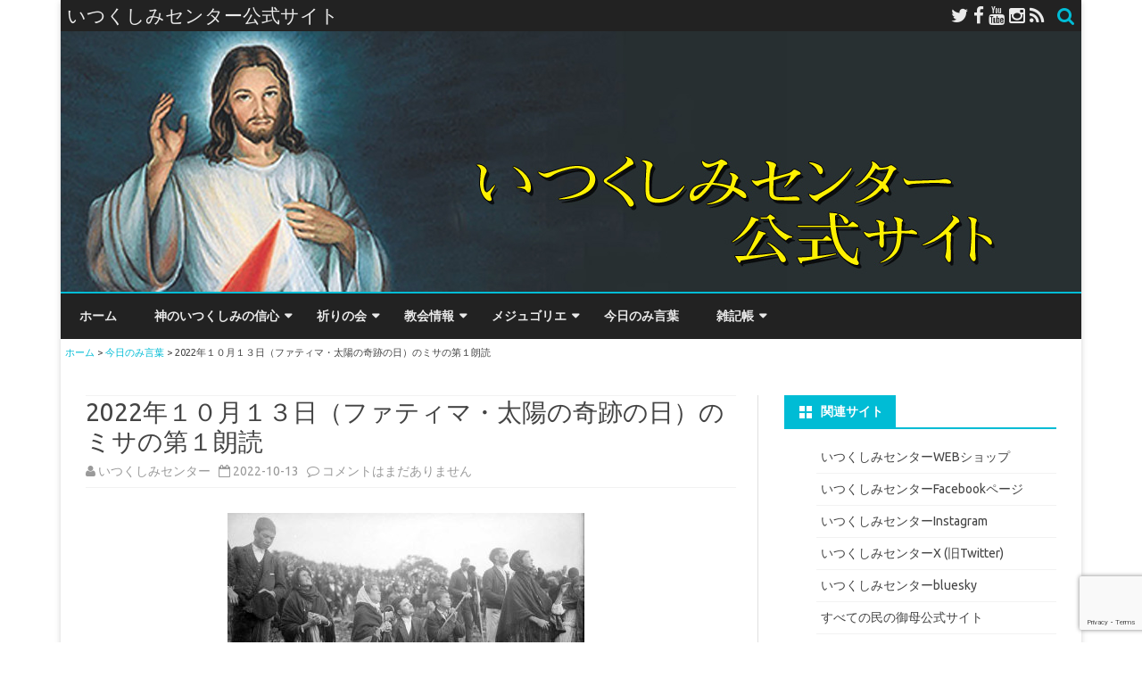

--- FILE ---
content_type: text/html; charset=UTF-8
request_url: https://divinemercy.jp/todays-reading/2022/10/20221013
body_size: 98197
content:
  <script async src="https://www.googletagmanager.com/gtag/js?id=G-G31KY793NS"></script> <script>window.dataLayer = window.dataLayer || [];
  function gtag(){dataLayer.push(arguments);}
  gtag('js', new Date());

  gtag('config', 'G-G31KY793NS');</script>   <!DOCTYPE html> <!--[if IE 7]><html class="ie ie7" dir="ltr" lang="ja" prefix="og: https://ogp.me/ns#"> <![endif]--> <!--[if IE 8]><html class="ie ie8" dir="ltr" lang="ja" prefix="og: https://ogp.me/ns#"> <![endif]--> <!--[if !(IE 7) & !(IE 8)]><!--><html dir="ltr" lang="ja" prefix="og: https://ogp.me/ns#"> <!--<![endif]--><head><meta charset="UTF-8" /><meta name="viewport" content="width=device-width" /><link rel="profile" href="http://gmpg.org/xfn/11" /><link rel="pingback" href="https://divinemercy.jp/xmlrpc.php" /> <!--[if lt IE 9]> <script src="https://divinemercy.jp/wp-content/themes/ribosome/js/html5.js" type="text/javascript"></script> <![endif]--><link media="all" href="https://divinemercy.jp/wp-content/cache/autoptimize/css/autoptimize_2fda9a9316392f06fcfd48190f4c41f9.css" rel="stylesheet"><link media="screen" href="https://divinemercy.jp/wp-content/cache/autoptimize/css/autoptimize_00df71b5809d374b00ce03791ac8fac1.css" rel="stylesheet"><title>2022年１０月１３日（ファティマ・太陽の奇跡の日）のミサの第１朗読 | いつくしみセンター公式サイト</title><meta name="description" content="「こうして、時が満ちるに及んで、救いの業が完成され、あらゆるものが、頭であるキリストのもとに一つにまとめられます。」（エフェソ1・10）……" /><meta name="robots" content="max-image-preview:large" /><meta name="author" content="いつくしみセンター"/><meta name="keywords" content="ファティマ,聖母マリア,今日のみ言葉" /><link rel="canonical" href="https://divinemercy.jp/todays-reading/2022/10/20221013" /><meta name="generator" content="All in One SEO (AIOSEO) 4.9.3" /><meta property="og:locale" content="ja_JP" /><meta property="og:site_name" content="いつくしみセンター公式サイト" /><meta property="og:type" content="article" /><meta property="og:title" content="2022年１０月１３日（ファティマ・太陽の奇跡の日）のミサの第１朗読 | いつくしみセンター公式サイト" /><meta property="og:description" content="「こうして、時が満ちるに及んで、救いの業が完成され、あらゆるものが、頭であるキリストのもとに一つにまとめられます。」（エフェソ1・10）……" /><meta property="og:url" content="https://divinemercy.jp/todays-reading/2022/10/20221013" /><meta property="og:image" content="https://divinemercy.jp/wp-content/uploads/2022/10/fatima_miracle_sun_eyecatch.jpg" /><meta property="og:image:secure_url" content="https://divinemercy.jp/wp-content/uploads/2022/10/fatima_miracle_sun_eyecatch.jpg" /><meta property="og:image:width" content="600" /><meta property="og:image:height" content="450" /><meta property="article:published_time" content="2022-10-12T23:40:18+00:00" /><meta property="article:modified_time" content="2022-10-12T13:33:14+00:00" /><meta property="article:publisher" content="https://www.facebook.com/divinemercyJP/" /><meta name="twitter:card" content="summary" /><meta name="twitter:site" content="@divinemercyJP" /><meta name="twitter:title" content="2022年１０月１３日（ファティマ・太陽の奇跡の日）のミサの第１朗読 | いつくしみセンター公式サイト" /><meta name="twitter:description" content="「こうして、時が満ちるに及んで、救いの業が完成され、あらゆるものが、頭であるキリストのもとに一つにまとめられます。」（エフェソ1・10）……" /><meta name="twitter:creator" content="@divinemercyJP" /><meta name="twitter:image" content="https://divinemercy.jp/wp-content/uploads/2022/10/fatima_miracle_sun_eyecatch.jpg" /> <script type="application/ld+json" class="aioseo-schema">{"@context":"https:\/\/schema.org","@graph":[{"@type":"Article","@id":"https:\/\/divinemercy.jp\/todays-reading\/2022\/10\/20221013#article","name":"2022\u5e74\uff11\uff10\u6708\uff11\uff13\u65e5\uff08\u30d5\u30a1\u30c6\u30a3\u30de\u30fb\u592a\u967d\u306e\u5947\u8de1\u306e\u65e5\uff09\u306e\u30df\u30b5\u306e\u7b2c\uff11\u6717\u8aad | \u3044\u3064\u304f\u3057\u307f\u30bb\u30f3\u30bf\u30fc\u516c\u5f0f\u30b5\u30a4\u30c8","headline":"2022\u5e74\uff11\uff10\u6708\uff11\uff13\u65e5\uff08\u30d5\u30a1\u30c6\u30a3\u30de\u30fb\u592a\u967d\u306e\u5947\u8de1\u306e\u65e5\uff09\u306e\u30df\u30b5\u306e\u7b2c\uff11\u6717\u8aad","author":{"@id":"https:\/\/divinemercy.jp\/author\/divinemercyjp#author"},"publisher":{"@id":"https:\/\/divinemercy.jp\/#organization"},"image":{"@type":"ImageObject","url":"https:\/\/divinemercy.jp\/wp-content\/uploads\/2022\/10\/fatima_miracle_sun_eyecatch.jpg","width":600,"height":450,"caption":"\u30a2\u30a4\u30ad\u30e3\u30c3\u30c1\u7528\u3000\u30d5\u30a1\u30c6\u30a3\u30de\u306e\u592a\u967d\u306e\u5947\u8de1\u3092\u76ee\u6483\u3057\u305f\u4eba\u3073\u3068"},"datePublished":"2022-10-13T08:40:18+09:00","dateModified":"2022-10-12T22:33:14+09:00","inLanguage":"ja","mainEntityOfPage":{"@id":"https:\/\/divinemercy.jp\/todays-reading\/2022\/10\/20221013#webpage"},"isPartOf":{"@id":"https:\/\/divinemercy.jp\/todays-reading\/2022\/10\/20221013#webpage"},"articleSection":"\u4eca\u65e5\u306e\u307f\u8a00\u8449, \u30d5\u30a1\u30c6\u30a3\u30de, \u8056\u6bcd\u30de\u30ea\u30a2"},{"@type":"BreadcrumbList","@id":"https:\/\/divinemercy.jp\/todays-reading\/2022\/10\/20221013#breadcrumblist","itemListElement":[{"@type":"ListItem","@id":"https:\/\/divinemercy.jp#listItem","position":1,"name":"Home","item":"https:\/\/divinemercy.jp","nextItem":{"@type":"ListItem","@id":"https:\/\/divinemercy.jp\/category\/todays-reading#listItem","name":"\u4eca\u65e5\u306e\u307f\u8a00\u8449"}},{"@type":"ListItem","@id":"https:\/\/divinemercy.jp\/category\/todays-reading#listItem","position":2,"name":"\u4eca\u65e5\u306e\u307f\u8a00\u8449","item":"https:\/\/divinemercy.jp\/category\/todays-reading","nextItem":{"@type":"ListItem","@id":"https:\/\/divinemercy.jp\/todays-reading\/2022\/10\/20221013#listItem","name":"2022\u5e74\uff11\uff10\u6708\uff11\uff13\u65e5\uff08\u30d5\u30a1\u30c6\u30a3\u30de\u30fb\u592a\u967d\u306e\u5947\u8de1\u306e\u65e5\uff09\u306e\u30df\u30b5\u306e\u7b2c\uff11\u6717\u8aad"},"previousItem":{"@type":"ListItem","@id":"https:\/\/divinemercy.jp#listItem","name":"Home"}},{"@type":"ListItem","@id":"https:\/\/divinemercy.jp\/todays-reading\/2022\/10\/20221013#listItem","position":3,"name":"2022\u5e74\uff11\uff10\u6708\uff11\uff13\u65e5\uff08\u30d5\u30a1\u30c6\u30a3\u30de\u30fb\u592a\u967d\u306e\u5947\u8de1\u306e\u65e5\uff09\u306e\u30df\u30b5\u306e\u7b2c\uff11\u6717\u8aad","previousItem":{"@type":"ListItem","@id":"https:\/\/divinemercy.jp\/category\/todays-reading#listItem","name":"\u4eca\u65e5\u306e\u307f\u8a00\u8449"}}]},{"@type":"Organization","@id":"https:\/\/divinemercy.jp\/#organization","name":"\u3044\u3064\u304f\u3057\u307f\u30bb\u30f3\u30bf\u30fc","description":"\u4eba\u306f\u795e\u306e\u3044\u3064\u304f\u3057\u307f\u3078\u306e\u4fe1\u983c\u306a\u3057\u306b\u5e73\u548c\u3092\u5f97\u308b\u3053\u3068\u306f\u3067\u304d\u306a\u3044\uff08\u8056\u30d5\u30a1\u30a6\u30b9\u30c6\u30a3\u30ca\u306b\u8a9e\u3089\u308c\u305f\u30a4\u30a8\u30b9\u306e\u8a00\u8449\u3088\u308a\uff09","url":"https:\/\/divinemercy.jp\/","logo":{"@type":"ImageObject","url":"https:\/\/divinemercy.jp\/wp-content\/uploads\/2021\/01\/dm_icon.jpg","@id":"https:\/\/divinemercy.jp\/todays-reading\/2022\/10\/20221013\/#organizationLogo","width":300,"height":313},"image":{"@id":"https:\/\/divinemercy.jp\/todays-reading\/2022\/10\/20221013\/#organizationLogo"},"sameAs":["https:\/\/www.facebook.com\/divinemercyJP\/","https:\/\/twitter.com\/divinemercyJP","https:\/\/www.youtube.com\/channel\/UCLJBXPmhn4RRPERCPpVEWvQ"]},{"@type":"Person","@id":"https:\/\/divinemercy.jp\/author\/divinemercyjp#author","url":"https:\/\/divinemercy.jp\/author\/divinemercyjp","name":"\u3044\u3064\u304f\u3057\u307f\u30bb\u30f3\u30bf\u30fc","image":{"@type":"ImageObject","@id":"https:\/\/divinemercy.jp\/todays-reading\/2022\/10\/20221013#authorImage","url":"https:\/\/secure.gravatar.com\/avatar\/de7e69dd35f23a3a6b66dca1e7a7ece04f041bf011bedd0a37292dd58caaf619?s=96&d=mm&r=g","width":96,"height":96,"caption":"\u3044\u3064\u304f\u3057\u307f\u30bb\u30f3\u30bf\u30fc"}},{"@type":"WebPage","@id":"https:\/\/divinemercy.jp\/todays-reading\/2022\/10\/20221013#webpage","url":"https:\/\/divinemercy.jp\/todays-reading\/2022\/10\/20221013","name":"2022\u5e74\uff11\uff10\u6708\uff11\uff13\u65e5\uff08\u30d5\u30a1\u30c6\u30a3\u30de\u30fb\u592a\u967d\u306e\u5947\u8de1\u306e\u65e5\uff09\u306e\u30df\u30b5\u306e\u7b2c\uff11\u6717\u8aad | \u3044\u3064\u304f\u3057\u307f\u30bb\u30f3\u30bf\u30fc\u516c\u5f0f\u30b5\u30a4\u30c8","description":"\u300c\u3053\u3046\u3057\u3066\u3001\u6642\u304c\u6e80\u3061\u308b\u306b\u53ca\u3093\u3067\u3001\u6551\u3044\u306e\u696d\u304c\u5b8c\u6210\u3055\u308c\u3001\u3042\u3089\u3086\u308b\u3082\u306e\u304c\u3001\u982d\u3067\u3042\u308b\u30ad\u30ea\u30b9\u30c8\u306e\u3082\u3068\u306b\u4e00\u3064\u306b\u307e\u3068\u3081\u3089\u308c\u307e\u3059\u3002\u300d\uff08\u30a8\u30d5\u30a7\u30bd1\u30fb10\uff09\u2026\u2026","inLanguage":"ja","isPartOf":{"@id":"https:\/\/divinemercy.jp\/#website"},"breadcrumb":{"@id":"https:\/\/divinemercy.jp\/todays-reading\/2022\/10\/20221013#breadcrumblist"},"author":{"@id":"https:\/\/divinemercy.jp\/author\/divinemercyjp#author"},"creator":{"@id":"https:\/\/divinemercy.jp\/author\/divinemercyjp#author"},"image":{"@type":"ImageObject","url":"https:\/\/divinemercy.jp\/wp-content\/uploads\/2022\/10\/fatima_miracle_sun_eyecatch.jpg","@id":"https:\/\/divinemercy.jp\/todays-reading\/2022\/10\/20221013\/#mainImage","width":600,"height":450,"caption":"\u30a2\u30a4\u30ad\u30e3\u30c3\u30c1\u7528\u3000\u30d5\u30a1\u30c6\u30a3\u30de\u306e\u592a\u967d\u306e\u5947\u8de1\u3092\u76ee\u6483\u3057\u305f\u4eba\u3073\u3068"},"primaryImageOfPage":{"@id":"https:\/\/divinemercy.jp\/todays-reading\/2022\/10\/20221013#mainImage"},"datePublished":"2022-10-13T08:40:18+09:00","dateModified":"2022-10-12T22:33:14+09:00"},{"@type":"WebSite","@id":"https:\/\/divinemercy.jp\/#website","url":"https:\/\/divinemercy.jp\/","name":"\u3044\u3064\u304f\u3057\u307f\u30bb\u30f3\u30bf\u30fc\u516c\u5f0f\u30b5\u30a4\u30c8","description":"\u4eba\u306f\u795e\u306e\u3044\u3064\u304f\u3057\u307f\u3078\u306e\u4fe1\u983c\u306a\u3057\u306b\u5e73\u548c\u3092\u5f97\u308b\u3053\u3068\u306f\u3067\u304d\u306a\u3044\uff08\u8056\u30d5\u30a1\u30a6\u30b9\u30c6\u30a3\u30ca\u306b\u8a9e\u3089\u308c\u305f\u30a4\u30a8\u30b9\u306e\u8a00\u8449\u3088\u308a\uff09","inLanguage":"ja","publisher":{"@id":"https:\/\/divinemercy.jp\/#organization"}}]}</script> <link rel='dns-prefetch' href='//static.addtoany.com' /><link rel='dns-prefetch' href='//fonts.googleapis.com' /><link rel="alternate" type="application/rss+xml" title="いつくしみセンター公式サイト &raquo; フィード" href="https://divinemercy.jp/feed" /><link rel="alternate" type="application/rss+xml" title="いつくしみセンター公式サイト &raquo; コメントフィード" href="https://divinemercy.jp/comments/feed" /><link rel="alternate" type="application/rss+xml" title="いつくしみセンター公式サイト &raquo; 2022年１０月１３日（ファティマ・太陽の奇跡の日）のミサの第１朗読 のコメントのフィード" href="https://divinemercy.jp/todays-reading/2022/10/20221013/feed" />  <script src="//www.googletagmanager.com/gtag/js?id=G-G31KY793NS"  data-cfasync="false" data-wpfc-render="false" type="text/javascript" async></script> <script data-cfasync="false" data-wpfc-render="false" type="text/javascript">var mi_version = '9.11.1';
				var mi_track_user = true;
				var mi_no_track_reason = '';
								var MonsterInsightsDefaultLocations = {"page_location":"https:\/\/divinemercy.jp\/todays-reading\/2022\/10\/20221013\/"};
								if ( typeof MonsterInsightsPrivacyGuardFilter === 'function' ) {
					var MonsterInsightsLocations = (typeof MonsterInsightsExcludeQuery === 'object') ? MonsterInsightsPrivacyGuardFilter( MonsterInsightsExcludeQuery ) : MonsterInsightsPrivacyGuardFilter( MonsterInsightsDefaultLocations );
				} else {
					var MonsterInsightsLocations = (typeof MonsterInsightsExcludeQuery === 'object') ? MonsterInsightsExcludeQuery : MonsterInsightsDefaultLocations;
				}

								var disableStrs = [
										'ga-disable-G-G31KY793NS',
									];

				/* Function to detect opted out users */
				function __gtagTrackerIsOptedOut() {
					for (var index = 0; index < disableStrs.length; index++) {
						if (document.cookie.indexOf(disableStrs[index] + '=true') > -1) {
							return true;
						}
					}

					return false;
				}

				/* Disable tracking if the opt-out cookie exists. */
				if (__gtagTrackerIsOptedOut()) {
					for (var index = 0; index < disableStrs.length; index++) {
						window[disableStrs[index]] = true;
					}
				}

				/* Opt-out function */
				function __gtagTrackerOptout() {
					for (var index = 0; index < disableStrs.length; index++) {
						document.cookie = disableStrs[index] + '=true; expires=Thu, 31 Dec 2099 23:59:59 UTC; path=/';
						window[disableStrs[index]] = true;
					}
				}

				if ('undefined' === typeof gaOptout) {
					function gaOptout() {
						__gtagTrackerOptout();
					}
				}
								window.dataLayer = window.dataLayer || [];

				window.MonsterInsightsDualTracker = {
					helpers: {},
					trackers: {},
				};
				if (mi_track_user) {
					function __gtagDataLayer() {
						dataLayer.push(arguments);
					}

					function __gtagTracker(type, name, parameters) {
						if (!parameters) {
							parameters = {};
						}

						if (parameters.send_to) {
							__gtagDataLayer.apply(null, arguments);
							return;
						}

						if (type === 'event') {
														parameters.send_to = monsterinsights_frontend.v4_id;
							var hookName = name;
							if (typeof parameters['event_category'] !== 'undefined') {
								hookName = parameters['event_category'] + ':' + name;
							}

							if (typeof MonsterInsightsDualTracker.trackers[hookName] !== 'undefined') {
								MonsterInsightsDualTracker.trackers[hookName](parameters);
							} else {
								__gtagDataLayer('event', name, parameters);
							}
							
						} else {
							__gtagDataLayer.apply(null, arguments);
						}
					}

					__gtagTracker('js', new Date());
					__gtagTracker('set', {
						'developer_id.dZGIzZG': true,
											});
					if ( MonsterInsightsLocations.page_location ) {
						__gtagTracker('set', MonsterInsightsLocations);
					}
										__gtagTracker('config', 'G-G31KY793NS', {"forceSSL":"true"} );
										window.gtag = __gtagTracker;										(function () {
						/* https://developers.google.com/analytics/devguides/collection/analyticsjs/ */
						/* ga and __gaTracker compatibility shim. */
						var noopfn = function () {
							return null;
						};
						var newtracker = function () {
							return new Tracker();
						};
						var Tracker = function () {
							return null;
						};
						var p = Tracker.prototype;
						p.get = noopfn;
						p.set = noopfn;
						p.send = function () {
							var args = Array.prototype.slice.call(arguments);
							args.unshift('send');
							__gaTracker.apply(null, args);
						};
						var __gaTracker = function () {
							var len = arguments.length;
							if (len === 0) {
								return;
							}
							var f = arguments[len - 1];
							if (typeof f !== 'object' || f === null || typeof f.hitCallback !== 'function') {
								if ('send' === arguments[0]) {
									var hitConverted, hitObject = false, action;
									if ('event' === arguments[1]) {
										if ('undefined' !== typeof arguments[3]) {
											hitObject = {
												'eventAction': arguments[3],
												'eventCategory': arguments[2],
												'eventLabel': arguments[4],
												'value': arguments[5] ? arguments[5] : 1,
											}
										}
									}
									if ('pageview' === arguments[1]) {
										if ('undefined' !== typeof arguments[2]) {
											hitObject = {
												'eventAction': 'page_view',
												'page_path': arguments[2],
											}
										}
									}
									if (typeof arguments[2] === 'object') {
										hitObject = arguments[2];
									}
									if (typeof arguments[5] === 'object') {
										Object.assign(hitObject, arguments[5]);
									}
									if ('undefined' !== typeof arguments[1].hitType) {
										hitObject = arguments[1];
										if ('pageview' === hitObject.hitType) {
											hitObject.eventAction = 'page_view';
										}
									}
									if (hitObject) {
										action = 'timing' === arguments[1].hitType ? 'timing_complete' : hitObject.eventAction;
										hitConverted = mapArgs(hitObject);
										__gtagTracker('event', action, hitConverted);
									}
								}
								return;
							}

							function mapArgs(args) {
								var arg, hit = {};
								var gaMap = {
									'eventCategory': 'event_category',
									'eventAction': 'event_action',
									'eventLabel': 'event_label',
									'eventValue': 'event_value',
									'nonInteraction': 'non_interaction',
									'timingCategory': 'event_category',
									'timingVar': 'name',
									'timingValue': 'value',
									'timingLabel': 'event_label',
									'page': 'page_path',
									'location': 'page_location',
									'title': 'page_title',
									'referrer' : 'page_referrer',
								};
								for (arg in args) {
																		if (!(!args.hasOwnProperty(arg) || !gaMap.hasOwnProperty(arg))) {
										hit[gaMap[arg]] = args[arg];
									} else {
										hit[arg] = args[arg];
									}
								}
								return hit;
							}

							try {
								f.hitCallback();
							} catch (ex) {
							}
						};
						__gaTracker.create = newtracker;
						__gaTracker.getByName = newtracker;
						__gaTracker.getAll = function () {
							return [];
						};
						__gaTracker.remove = noopfn;
						__gaTracker.loaded = true;
						window['__gaTracker'] = __gaTracker;
					})();
									} else {
										console.log("");
					(function () {
						function __gtagTracker() {
							return null;
						}

						window['__gtagTracker'] = __gtagTracker;
						window['gtag'] = __gtagTracker;
					})();
									}</script>  <script type="text/javascript">window._wpemojiSettings = {"baseUrl":"https:\/\/s.w.org\/images\/core\/emoji\/16.0.1\/72x72\/","ext":".png","svgUrl":"https:\/\/s.w.org\/images\/core\/emoji\/16.0.1\/svg\/","svgExt":".svg","source":{"concatemoji":"https:\/\/divinemercy.jp\/wp-includes\/js\/wp-emoji-release.min.js?ver=6.8.3"}};
/*! This file is auto-generated */
!function(s,n){var o,i,e;function c(e){try{var t={supportTests:e,timestamp:(new Date).valueOf()};sessionStorage.setItem(o,JSON.stringify(t))}catch(e){}}function p(e,t,n){e.clearRect(0,0,e.canvas.width,e.canvas.height),e.fillText(t,0,0);var t=new Uint32Array(e.getImageData(0,0,e.canvas.width,e.canvas.height).data),a=(e.clearRect(0,0,e.canvas.width,e.canvas.height),e.fillText(n,0,0),new Uint32Array(e.getImageData(0,0,e.canvas.width,e.canvas.height).data));return t.every(function(e,t){return e===a[t]})}function u(e,t){e.clearRect(0,0,e.canvas.width,e.canvas.height),e.fillText(t,0,0);for(var n=e.getImageData(16,16,1,1),a=0;a<n.data.length;a++)if(0!==n.data[a])return!1;return!0}function f(e,t,n,a){switch(t){case"flag":return n(e,"\ud83c\udff3\ufe0f\u200d\u26a7\ufe0f","\ud83c\udff3\ufe0f\u200b\u26a7\ufe0f")?!1:!n(e,"\ud83c\udde8\ud83c\uddf6","\ud83c\udde8\u200b\ud83c\uddf6")&&!n(e,"\ud83c\udff4\udb40\udc67\udb40\udc62\udb40\udc65\udb40\udc6e\udb40\udc67\udb40\udc7f","\ud83c\udff4\u200b\udb40\udc67\u200b\udb40\udc62\u200b\udb40\udc65\u200b\udb40\udc6e\u200b\udb40\udc67\u200b\udb40\udc7f");case"emoji":return!a(e,"\ud83e\udedf")}return!1}function g(e,t,n,a){var r="undefined"!=typeof WorkerGlobalScope&&self instanceof WorkerGlobalScope?new OffscreenCanvas(300,150):s.createElement("canvas"),o=r.getContext("2d",{willReadFrequently:!0}),i=(o.textBaseline="top",o.font="600 32px Arial",{});return e.forEach(function(e){i[e]=t(o,e,n,a)}),i}function t(e){var t=s.createElement("script");t.src=e,t.defer=!0,s.head.appendChild(t)}"undefined"!=typeof Promise&&(o="wpEmojiSettingsSupports",i=["flag","emoji"],n.supports={everything:!0,everythingExceptFlag:!0},e=new Promise(function(e){s.addEventListener("DOMContentLoaded",e,{once:!0})}),new Promise(function(t){var n=function(){try{var e=JSON.parse(sessionStorage.getItem(o));if("object"==typeof e&&"number"==typeof e.timestamp&&(new Date).valueOf()<e.timestamp+604800&&"object"==typeof e.supportTests)return e.supportTests}catch(e){}return null}();if(!n){if("undefined"!=typeof Worker&&"undefined"!=typeof OffscreenCanvas&&"undefined"!=typeof URL&&URL.createObjectURL&&"undefined"!=typeof Blob)try{var e="postMessage("+g.toString()+"("+[JSON.stringify(i),f.toString(),p.toString(),u.toString()].join(",")+"));",a=new Blob([e],{type:"text/javascript"}),r=new Worker(URL.createObjectURL(a),{name:"wpTestEmojiSupports"});return void(r.onmessage=function(e){c(n=e.data),r.terminate(),t(n)})}catch(e){}c(n=g(i,f,p,u))}t(n)}).then(function(e){for(var t in e)n.supports[t]=e[t],n.supports.everything=n.supports.everything&&n.supports[t],"flag"!==t&&(n.supports.everythingExceptFlag=n.supports.everythingExceptFlag&&n.supports[t]);n.supports.everythingExceptFlag=n.supports.everythingExceptFlag&&!n.supports.flag,n.DOMReady=!1,n.readyCallback=function(){n.DOMReady=!0}}).then(function(){return e}).then(function(){var e;n.supports.everything||(n.readyCallback(),(e=n.source||{}).concatemoji?t(e.concatemoji):e.wpemoji&&e.twemoji&&(t(e.twemoji),t(e.wpemoji)))}))}((window,document),window._wpemojiSettings);</script> <link rel='stylesheet' id='ribosome-fonts-css' href='https://fonts.googleapis.com/css?family=Ubuntu:400italic,700italic,400,700&#038;subset=latin,latin-ext' type='text/css' media='all' /> <!--[if lt IE 9]><link rel='stylesheet' id='ribosome-ie-css' href='https://divinemercy.jp/wp-content/themes/ribosome/css/ie.css?ver=20121010' type='text/css' media='all' /> <![endif]--><link rel='stylesheet' id='dashicons-css' href='https://divinemercy.jp/wp-includes/css/dashicons.min.css?ver=6.8.3' type='text/css' media='all' /> <script data-cfasync="false" data-wpfc-render="false" type="text/javascript" id='monsterinsights-frontend-script-js-extra'>var monsterinsights_frontend = {"js_events_tracking":"true","download_extensions":"doc,pdf,ppt,zip,xls,docx,pptx,xlsx","inbound_paths":"[]","home_url":"https:\/\/divinemercy.jp","hash_tracking":"false","v4_id":"G-G31KY793NS"};</script> <script type="text/javascript" id="addtoany-core-js-before">window.a2a_config=window.a2a_config||{};a2a_config.callbacks=[];a2a_config.overlays=[];a2a_config.templates={};a2a_localize = {
	Share: "共有",
	Save: "ブックマーク",
	Subscribe: "購読",
	Email: "メール",
	Bookmark: "ブックマーク",
	ShowAll: "すべて表示する",
	ShowLess: "小さく表示する",
	FindServices: "サービスを探す",
	FindAnyServiceToAddTo: "追加するサービスを今すぐ探す",
	PoweredBy: "Powered by",
	ShareViaEmail: "メールでシェアする",
	SubscribeViaEmail: "メールで購読する",
	BookmarkInYourBrowser: "ブラウザにブックマーク",
	BookmarkInstructions: "このページをブックマークするには、 Ctrl+D または \u2318+D を押下。",
	AddToYourFavorites: "お気に入りに追加",
	SendFromWebOrProgram: "任意のメールアドレスまたはメールプログラムから送信",
	EmailProgram: "メールプログラム",
	More: "詳細&#8230;",
	ThanksForSharing: "共有ありがとうございます !",
	ThanksForFollowing: "フォローありがとうございます !"
};</script> <script type="text/javascript" defer src="https://static.addtoany.com/menu/page.js" id="addtoany-core-js"></script> <script type="text/javascript" src="https://divinemercy.jp/wp-includes/js/jquery/jquery.min.js?ver=3.7.1" id="jquery-core-js"></script> <link rel="https://api.w.org/" href="https://divinemercy.jp/wp-json/" /><link rel="alternate" title="JSON" type="application/json" href="https://divinemercy.jp/wp-json/wp/v2/posts/12258" /><link rel="EditURI" type="application/rsd+xml" title="RSD" href="https://divinemercy.jp/xmlrpc.php?rsd" /><meta name="generator" content="WordPress 6.8.3" /><link rel='shortlink' href='https://divinemercy.jp/?p=12258' /><link rel="alternate" title="oEmbed (JSON)" type="application/json+oembed" href="https://divinemercy.jp/wp-json/oembed/1.0/embed?url=https%3A%2F%2Fdivinemercy.jp%2Ftodays-reading%2F2022%2F10%2F20221013" /><link rel="alternate" title="oEmbed (XML)" type="text/xml+oembed" href="https://divinemercy.jp/wp-json/oembed/1.0/embed?url=https%3A%2F%2Fdivinemercy.jp%2Ftodays-reading%2F2022%2F10%2F20221013&#038;format=xml" /><link rel="icon" href="https://divinemercy.jp/wp-content/uploads/2016/08/cropped-favicon_2-32x32.jpg" sizes="32x32" /><link rel="icon" href="https://divinemercy.jp/wp-content/uploads/2016/08/cropped-favicon_2-192x192.jpg" sizes="192x192" /><link rel="apple-touch-icon" href="https://divinemercy.jp/wp-content/uploads/2016/08/cropped-favicon_2-180x180.jpg" /><meta name="msapplication-TileImage" content="https://divinemercy.jp/wp-content/uploads/2016/08/cropped-favicon_2-270x270.jpg" /></head><body class="wp-singular post-template-default single single-post postid-12258 single-format-standard wp-theme-ribosome custom-font-enabled single-author"><div id="page" class="hfeed site"><header id="masthead" class="site-header" role="banner"><div class="top-bar"><div class="boton-menu-movil"><i class="fa fa-align-justify"></i></div><div class="blog-title-wrapper"> いつくしみセンター公式サイト</div><div class="toggle-search"><i class="fa fa-search"></i></div><div class="social-icon-wrapper"> <a href="https://twitter.com/divinemercyJP/" title="Twitter" target="_blank"><i class="fa fa-twitter"></i></a> <a href="https://www.facebook.com/divinemercyJP/" title="Facebook" target="_blank"><i class="fa fa-facebook"></i></a> <a href="https://www.youtube.com/channel/UCLJBXPmhn4RRPERCPpVEWvQ" title="YouTube" target="_blank"><i class="fa fa-youtube"></i></a> <a href="https://www.instagram.com/divinemercyjp/" title="Instagram" target="_blank"><i class="fa fa-instagram"></i></a> <a class="rss" href="https://divinemercy.jp/feed/" title="RSS" target="_blank"><i class="fa fa-rss"></i></a></div></div><div class="wrapper-search-top-bar"><div class="search-top-bar"><div><form method="get" id="searchform-toggle" action="https://divinemercy.jp/"> <label for="s" class="assistive-text">Search</label> <input type="search" class="txt-search" name="s" id="s" /> <input type="submit" name="submit" id="btn-search" value="Search" /></form></div></div></div><div style="position:relative"><div id="menu-movil"><div class="search-form-movil"><form method="get" id="searchform-movil" action="https://divinemercy.jp/"> <label for="s" class="assistive-text">Search</label> <input type="search" class="txt-search-movil" placeholder="Search..." name="s" id="s" /> <input type="submit" name="submit" id="btn-search-movil" value="検索" /></form></div><div class="menu-movil-enlaces"><div class="menu-%e3%83%a1%e3%82%a4%e3%83%b3%e3%83%a1%e3%83%8b%e3%83%a5%e3%83%bc-container"><ul id="menu-%e3%83%a1%e3%82%a4%e3%83%b3%e3%83%a1%e3%83%8b%e3%83%a5%e3%83%bc" class="nav-menu"><li id="menu-item-24" class="menu-item menu-item-type-custom menu-item-object-custom menu-item-home menu-item-24"><a href="https://divinemercy.jp/">ホーム</a></li><li id="menu-item-2514" class="menu-item menu-item-type-taxonomy menu-item-object-category menu-item-has-children menu-item-2514"><a href="https://divinemercy.jp/category/mercy">神のいつくしみの信心</a><ul class="sub-menu"><li id="menu-item-40" class="menu-item menu-item-type-taxonomy menu-item-object-category menu-item-40"><a href="https://divinemercy.jp/category/mercy/faustina">聖ファウスティナ</a></li><li id="menu-item-5492" class="menu-item menu-item-type-taxonomy menu-item-object-category menu-item-5492"><a href="https://divinemercy.jp/category/mercy/divine-mercy-sunday">神のいつくしみの主日</a></li><li id="menu-item-39" class="menu-item menu-item-type-taxonomy menu-item-object-category menu-item-39"><a href="https://divinemercy.jp/category/mercy/chaplet">神のいつくしみのチャプレット</a></li><li id="menu-item-37" class="menu-item menu-item-type-taxonomy menu-item-object-category menu-item-37"><a href="https://divinemercy.jp/category/mercy/3oclock-prayer">３時の祈り</a></li><li id="menu-item-38" class="menu-item menu-item-type-taxonomy menu-item-object-category menu-item-38"><a href="https://divinemercy.jp/category/mercy/novena">ノヴェナ</a></li></ul></li><li id="menu-item-52" class="menu-item menu-item-type-taxonomy menu-item-object-category menu-item-has-children menu-item-52"><a href="https://divinemercy.jp/category/prayer-meetings">祈りの会</a><ul class="sub-menu"><li id="menu-item-2511" class="menu-item menu-item-type-taxonomy menu-item-object-category menu-item-2511"><a href="https://divinemercy.jp/category/prayer-meetings/schedule">祈りの会予定表</a></li><li id="menu-item-2512" class="menu-item menu-item-type-taxonomy menu-item-object-category menu-item-2512"><a href="https://divinemercy.jp/category/prayer-meetings/report">ご報告等</a></li></ul></li><li id="menu-item-46" class="menu-item menu-item-type-taxonomy menu-item-object-category menu-item-has-children menu-item-46"><a href="https://divinemercy.jp/category/catholic-news">教会情報</a><ul class="sub-menu"><li id="menu-item-48" class="menu-item menu-item-type-taxonomy menu-item-object-category menu-item-48"><a href="https://divinemercy.jp/category/catholic-news/vatican">バチカン関連情報</a></li><li id="menu-item-44" class="menu-item menu-item-type-taxonomy menu-item-object-category menu-item-44"><a href="https://divinemercy.jp/category/catholic-news/st-andre">聖アンドレ修道士</a></li><li id="menu-item-42" class="menu-item menu-item-type-taxonomy menu-item-object-category menu-item-42"><a href="https://divinemercy.jp/category/catholic-news/polo">グロリア・ポロ</a></li><li id="menu-item-43" class="menu-item menu-item-type-taxonomy menu-item-object-category menu-item-43"><a href="https://divinemercy.jp/category/catholic-news/prayers">種々の祈り</a></li><li id="menu-item-47" class="menu-item menu-item-type-taxonomy menu-item-object-category menu-item-47"><a href="https://divinemercy.jp/category/catholic-news/miscellaneous">信心や奇跡の情報等</a></li></ul></li><li id="menu-item-49" class="menu-item menu-item-type-taxonomy menu-item-object-category menu-item-has-children menu-item-49"><a href="https://divinemercy.jp/category/medjugorje">メジュゴリエ</a><ul class="sub-menu"><li id="menu-item-50" class="menu-item menu-item-type-taxonomy menu-item-object-category menu-item-50"><a href="https://divinemercy.jp/category/medjugorje/apparition">ご出現</a></li><li id="menu-item-137" class="menu-item menu-item-type-taxonomy menu-item-object-category menu-item-137"><a href="https://divinemercy.jp/category/medjugorje/visionaries">幻視者たち</a></li><li id="menu-item-51" class="menu-item menu-item-type-taxonomy menu-item-object-category menu-item-51"><a href="https://divinemercy.jp/category/medjugorje/message">メッセージ</a></li></ul></li><li id="menu-item-55" class="menu-item menu-item-type-taxonomy menu-item-object-category current-post-ancestor current-menu-parent current-post-parent menu-item-55"><a href="https://divinemercy.jp/category/todays-reading">今日のみ言葉</a></li><li id="menu-item-83" class="menu-item menu-item-type-taxonomy menu-item-object-category menu-item-has-children menu-item-83"><a href="https://divinemercy.jp/category/notes">雑記帳</a><ul class="sub-menu"><li id="menu-item-85" class="menu-item menu-item-type-taxonomy menu-item-object-category menu-item-85"><a href="https://divinemercy.jp/category/notes/notebook">お知らせ</a></li><li id="menu-item-14566" class="menu-item menu-item-type-post_type menu-item-object-page menu-item-14566"><a href="https://divinemercy.jp/aboutus">いつくしみセンターとは？</a></li><li id="menu-item-9227" class="menu-item menu-item-type-post_type menu-item-object-page menu-item-9227"><a href="https://divinemercy.jp/toiawasetemiru">お問い合わせ</a></li><li id="menu-item-5639" class="menu-item menu-item-type-post_type menu-item-object-page menu-item-privacy-policy menu-item-5639"><a rel="privacy-policy" href="https://divinemercy.jp/privacy-policy">プライバシーポリシー</a></li></ul></li></ul></div></div><div class="social-icon-wrapper-movil"> <a href="https://twitter.com/divinemercyJP/" title="Twitter" target="_blank"><i class="fa fa-twitter"></i></a> <a href="https://www.facebook.com/divinemercyJP/" title="Facebook" target="_blank"><i class="fa fa-facebook"></i></a> <a href="https://www.youtube.com/channel/UCLJBXPmhn4RRPERCPpVEWvQ" title="YouTube" target="_blank"><i class="fa fa-youtube"></i></a> <a href="https://www.instagram.com/divinemercyjp/" title="Instagram" target="_blank"><i class="fa fa-instagram"></i></a> <a class="rss" href="https://divinemercy.jp/feed/" title="RSS" target="_blank"><i class="fa fa-rss"></i></a></div></div></div><div class="logo-header-wrapper" style="text-align:center;"> <a href="https://divinemercy.jp/"><img src="https://divinemercy.jp/wp-content/uploads/2016/08/header.jpg" class="header-image" width="1144" height="292" alt="いつくしみセンター公式サイト" /></a></div><nav id="site-navigation" class="main-navigation" role="navigation"> <a class="assistive-text" href="#content" title="Skip to content">Skip to content</a><div class="menu-%e3%83%a1%e3%82%a4%e3%83%b3%e3%83%a1%e3%83%8b%e3%83%a5%e3%83%bc-container"><ul id="menu-%e3%83%a1%e3%82%a4%e3%83%b3%e3%83%a1%e3%83%8b%e3%83%a5%e3%83%bc-1" class="nav-menu"><li class="menu-item menu-item-type-custom menu-item-object-custom menu-item-home menu-item-24"><a href="https://divinemercy.jp/">ホーム</a></li><li class="menu-item menu-item-type-taxonomy menu-item-object-category menu-item-has-children menu-item-2514"><a href="https://divinemercy.jp/category/mercy">神のいつくしみの信心</a><ul class="sub-menu"><li class="menu-item menu-item-type-taxonomy menu-item-object-category menu-item-40"><a href="https://divinemercy.jp/category/mercy/faustina">聖ファウスティナ</a></li><li class="menu-item menu-item-type-taxonomy menu-item-object-category menu-item-5492"><a href="https://divinemercy.jp/category/mercy/divine-mercy-sunday">神のいつくしみの主日</a></li><li class="menu-item menu-item-type-taxonomy menu-item-object-category menu-item-39"><a href="https://divinemercy.jp/category/mercy/chaplet">神のいつくしみのチャプレット</a></li><li class="menu-item menu-item-type-taxonomy menu-item-object-category menu-item-37"><a href="https://divinemercy.jp/category/mercy/3oclock-prayer">３時の祈り</a></li><li class="menu-item menu-item-type-taxonomy menu-item-object-category menu-item-38"><a href="https://divinemercy.jp/category/mercy/novena">ノヴェナ</a></li></ul></li><li class="menu-item menu-item-type-taxonomy menu-item-object-category menu-item-has-children menu-item-52"><a href="https://divinemercy.jp/category/prayer-meetings">祈りの会</a><ul class="sub-menu"><li class="menu-item menu-item-type-taxonomy menu-item-object-category menu-item-2511"><a href="https://divinemercy.jp/category/prayer-meetings/schedule">祈りの会予定表</a></li><li class="menu-item menu-item-type-taxonomy menu-item-object-category menu-item-2512"><a href="https://divinemercy.jp/category/prayer-meetings/report">ご報告等</a></li></ul></li><li class="menu-item menu-item-type-taxonomy menu-item-object-category menu-item-has-children menu-item-46"><a href="https://divinemercy.jp/category/catholic-news">教会情報</a><ul class="sub-menu"><li class="menu-item menu-item-type-taxonomy menu-item-object-category menu-item-48"><a href="https://divinemercy.jp/category/catholic-news/vatican">バチカン関連情報</a></li><li class="menu-item menu-item-type-taxonomy menu-item-object-category menu-item-44"><a href="https://divinemercy.jp/category/catholic-news/st-andre">聖アンドレ修道士</a></li><li class="menu-item menu-item-type-taxonomy menu-item-object-category menu-item-42"><a href="https://divinemercy.jp/category/catholic-news/polo">グロリア・ポロ</a></li><li class="menu-item menu-item-type-taxonomy menu-item-object-category menu-item-43"><a href="https://divinemercy.jp/category/catholic-news/prayers">種々の祈り</a></li><li class="menu-item menu-item-type-taxonomy menu-item-object-category menu-item-47"><a href="https://divinemercy.jp/category/catholic-news/miscellaneous">信心や奇跡の情報等</a></li></ul></li><li class="menu-item menu-item-type-taxonomy menu-item-object-category menu-item-has-children menu-item-49"><a href="https://divinemercy.jp/category/medjugorje">メジュゴリエ</a><ul class="sub-menu"><li class="menu-item menu-item-type-taxonomy menu-item-object-category menu-item-50"><a href="https://divinemercy.jp/category/medjugorje/apparition">ご出現</a></li><li class="menu-item menu-item-type-taxonomy menu-item-object-category menu-item-137"><a href="https://divinemercy.jp/category/medjugorje/visionaries">幻視者たち</a></li><li class="menu-item menu-item-type-taxonomy menu-item-object-category menu-item-51"><a href="https://divinemercy.jp/category/medjugorje/message">メッセージ</a></li></ul></li><li class="menu-item menu-item-type-taxonomy menu-item-object-category current-post-ancestor current-menu-parent current-post-parent menu-item-55"><a href="https://divinemercy.jp/category/todays-reading">今日のみ言葉</a></li><li class="menu-item menu-item-type-taxonomy menu-item-object-category menu-item-has-children menu-item-83"><a href="https://divinemercy.jp/category/notes">雑記帳</a><ul class="sub-menu"><li class="menu-item menu-item-type-taxonomy menu-item-object-category menu-item-85"><a href="https://divinemercy.jp/category/notes/notebook">お知らせ</a></li><li class="menu-item menu-item-type-post_type menu-item-object-page menu-item-14566"><a href="https://divinemercy.jp/aboutus">いつくしみセンターとは？</a></li><li class="menu-item menu-item-type-post_type menu-item-object-page menu-item-9227"><a href="https://divinemercy.jp/toiawasetemiru">お問い合わせ</a></li><li class="menu-item menu-item-type-post_type menu-item-object-page menu-item-privacy-policy menu-item-5639"><a rel="privacy-policy" href="https://divinemercy.jp/privacy-policy">プライバシーポリシー</a></li></ul></li></ul></div></nav><div class="breadcrumbs" typeof="BreadcrumbList" vocab="https://schema.org/"> <span property="itemListElement" typeof="ListItem"><a property="item" typeof="WebPage" title="Go to いつくしみセンター公式サイト." href="https://divinemercy.jp" class="home" ><span property="name">ホーム</span></a><meta property="position" content="1"></span> &gt; <span property="itemListElement" typeof="ListItem"><a property="item" typeof="WebPage" title="Go to the 今日のみ言葉 category archives." href="https://divinemercy.jp/category/todays-reading" class="taxonomy category" ><span property="name">今日のみ言葉</span></a><meta property="position" content="2"></span> &gt; <span property="itemListElement" typeof="ListItem"><span property="name" class="post post-post current-item">2022年１０月１３日（ファティマ・太陽の奇跡の日）のミサの第１朗読</span><meta property="url" content="https://divinemercy.jp/todays-reading/2022/10/20221013"><meta property="position" content="3"></span></div></header><div id="main" class="wrapper"><div id="primary" class="site-content"><div id="content" role="main"><article id="post-12258" class="post-12258 post type-post status-publish format-standard has-post-thumbnail hentry category-todays-reading tag-fatima tag-st-mary"><header class="entry-header"><div class="entry-title-subtitle"><h1 class="entry-title">2022年１０月１３日（ファティマ・太陽の奇跡の日）のミサの第１朗読</h1><div class='sub-title'><div class="autor-fecha"> <span class="autor-in-full-posts"><i class="fa fa-user"></i> <span class='author vcard'><a class='fn' rel='author' href='https://divinemercy.jp/author/divinemercyjp'>いつくしみセンター</a></span></span> <span class="fecha-in-full-posts"> &nbsp;&nbsp;<i class="fa fa-calendar-o"></i> <time class='entry-date published' datetime='2022-10-13T08:40:18+09:00'>2022-10-13</time> <time class='updated' style='display:none;' datetime='2022-10-12T22:33:14+09:00'>2022-10-12</time> </span> <span class="comments-in-full-posts"> &nbsp;&nbsp;<i class="fa fa-comment-o"></i> <a href="https://divinemercy.jp/todays-reading/2022/10/20221013#respond"><span class="screen-reader-text">2022年１０月１３日（ファティマ・太陽の奇跡の日）のミサの第１朗読 への</span>コメントはまだありません</a> </span></div></div></div></header><div class="sub-title-widget-area"></div><div class="entry-content"><div id="attachment_12259" style="width: 410px" class="wp-caption aligncenter"><a href="https://divinemercy.jp/wp-content/uploads/2022/10/fatima_miracle_sun.jpg"><img fetchpriority="high" decoding="async" aria-describedby="caption-attachment-12259" class="wp-image-12259 size-medium" title="ファティマの太陽の奇跡を目撃した人びと" src="https://divinemercy.jp/wp-content/uploads/2022/10/fatima_miracle_sun-400x283.jpg" alt="ファティマの太陽の奇跡を目撃した人びと" width="400" height="283" srcset="https://divinemercy.jp/wp-content/uploads/2022/10/fatima_miracle_sun-400x283.jpg 400w, https://divinemercy.jp/wp-content/uploads/2022/10/fatima_miracle_sun-800x566.jpg 800w, https://divinemercy.jp/wp-content/uploads/2022/10/fatima_miracle_sun-768x543.jpg 768w, https://divinemercy.jp/wp-content/uploads/2022/10/fatima_miracle_sun-624x441.jpg 624w, https://divinemercy.jp/wp-content/uploads/2022/10/fatima_miracle_sun.jpg 1200w" sizes="(max-width: 400px) 100vw, 400px" /></a><p id="caption-attachment-12259" class="wp-caption-text">1917年10月13日、この日、ポルトガル・ファティマに集まった多くの人びとは、聖母のご出現中に太陽が「踊ったり」「ジグザグに動いたり」「地球に近づいたり」等する奇跡的な場面を目撃した。</p></div><p><strong>「こうして、時が満ちるに及んで、救いの業が完成され、あらゆるものが、頭であるキリストのもとに一つにまとめられます。」（エフェソ1・10）</strong></p><p>最終的には神様が最も善いほうへ導いて下さるという信頼をもって、今日を恐れることなく過ごせますように。</p><p><strong>＝ 関連記事 ＝<br /> </strong>・ <a href="http://bit.ly/2pKI6mI">ファティマの２人の牧童の奇跡</a> (2017/05/14)<br /> ・ <a href="http://bit.ly/2uhfjYM">ファティマの幻視者の姪、家族を語る</a> (2017/06/28)</p><p><strong>＝ 関連聖品 ＝</strong><br /> ・ <a href="http://bit.ly/2tbdEHg"><img decoding="async" class="alignnone wp-image-4276" title="『ファティマの聖母出現 ―ご出現百周年を迎えて』" src="https://divinemercy.jp/wp-content/uploads/2017/06/b_fatima100-135x200.jpg" alt="『ファティマの聖母出現 ―ご出現百周年を迎えて』" width="54" height="80" srcset="https://divinemercy.jp/wp-content/uploads/2017/06/b_fatima100-135x200.jpg 135w, https://divinemercy.jp/wp-content/uploads/2017/06/b_fatima100.jpg 405w" sizes="(max-width: 54px) 100vw, 54px" /></a> <a href="http://bit.ly/2tbdEHg">『ファティマの聖母出現 ―ご出現百周年を迎えて』</a> [WEBショップ]<br /> ・ <a href="http://bit.ly/GOwqs9"><img decoding="async" class="alignnone wp-image-4077" title="ご絵「ファティマの聖母（汚れなき御心）」" src="https://divinemercy.jp/wp-content/uploads/2017/05/a_fatima2.jpg" alt="ご絵「ファティマの聖母（汚れなき御心）」" width="60" height="79" /></a> <a href="http://bit.ly/GOwqs9">ご絵「ファティマの聖母（汚れなき御心）」</a> [WEBショップ]<br /> ・ <a href="http://bit.ly/2s7WDxV"><img loading="lazy" decoding="async" class="alignnone wp-image-4277" title="ファティマの祈り　お祈りカード" src="https://divinemercy.jp/wp-content/uploads/2017/06/a_fatima_prayer.jpg" alt="ファティマの祈り　お祈りカード" width="38" height="60" /></a> <a href="http://bit.ly/2s7WDxV">ファティマの祈り お祈りカード</a> [WEBショップ]<br /> ・ <a href="http://bit.ly/2p8yk0z"><img loading="lazy" decoding="async" class="alignnone wp-image-4076" title="ファティマの聖母のメダイ" src="https://divinemercy.jp/wp-content/uploads/2017/05/a_fatima3.jpg" alt="ファティマの聖母のメダイ" width="34" height="50" /></a> <a href="http://bit.ly/2p8yk0z">ファティマの聖母のメダイ</a> [WEBショップ]</p><p><iframe style="width: 120px; height: 240px;" src="//rcm-fe.amazon-adsystem.com/e/cm?lt1=_blank&amp;bc1=000000&amp;IS2=1&amp;bg1=FFFFFF&amp;fc1=000000&amp;lc1=0000FF&amp;t=dmjp06-22&amp;language=ja_JP&amp;o=9&amp;p=8&amp;l=as4&amp;m=amazon&amp;f=ifr&amp;ref=as_ss_li_til&amp;asins=4877500952&amp;linkId=efccfff8cbed24cf4d74e11dbdb6826d" frameborder="0" marginwidth="0" marginheight="0" scrolling="no" sandbox="allow-popups allow-scripts allow-modals allow-forms allow-same-origin"></iframe></p><div class="addtoany_share_save_container addtoany_content addtoany_content_bottom"><div class="a2a_kit a2a_kit_size_32 addtoany_list" data-a2a-url="https://divinemercy.jp/todays-reading/2022/10/20221013" data-a2a-title="2022年１０月１３日（ファティマ・太陽の奇跡の日）のミサの第１朗読"><a class="a2a_button_x" href="https://www.addtoany.com/add_to/x?linkurl=https%3A%2F%2Fdivinemercy.jp%2Ftodays-reading%2F2022%2F10%2F20221013&amp;linkname=2022%E5%B9%B4%EF%BC%91%EF%BC%90%E6%9C%88%EF%BC%91%EF%BC%93%E6%97%A5%EF%BC%88%E3%83%95%E3%82%A1%E3%83%86%E3%82%A3%E3%83%9E%E3%83%BB%E5%A4%AA%E9%99%BD%E3%81%AE%E5%A5%87%E8%B7%A1%E3%81%AE%E6%97%A5%EF%BC%89%E3%81%AE%E3%83%9F%E3%82%B5%E3%81%AE%E7%AC%AC%EF%BC%91%E6%9C%97%E8%AA%AD" title="X" rel="nofollow noopener" target="_blank"></a><a class="a2a_button_facebook" href="https://www.addtoany.com/add_to/facebook?linkurl=https%3A%2F%2Fdivinemercy.jp%2Ftodays-reading%2F2022%2F10%2F20221013&amp;linkname=2022%E5%B9%B4%EF%BC%91%EF%BC%90%E6%9C%88%EF%BC%91%EF%BC%93%E6%97%A5%EF%BC%88%E3%83%95%E3%82%A1%E3%83%86%E3%82%A3%E3%83%9E%E3%83%BB%E5%A4%AA%E9%99%BD%E3%81%AE%E5%A5%87%E8%B7%A1%E3%81%AE%E6%97%A5%EF%BC%89%E3%81%AE%E3%83%9F%E3%82%B5%E3%81%AE%E7%AC%AC%EF%BC%91%E6%9C%97%E8%AA%AD" title="Facebook" rel="nofollow noopener" target="_blank"></a><a class="a2a_button_bluesky" href="https://www.addtoany.com/add_to/bluesky?linkurl=https%3A%2F%2Fdivinemercy.jp%2Ftodays-reading%2F2022%2F10%2F20221013&amp;linkname=2022%E5%B9%B4%EF%BC%91%EF%BC%90%E6%9C%88%EF%BC%91%EF%BC%93%E6%97%A5%EF%BC%88%E3%83%95%E3%82%A1%E3%83%86%E3%82%A3%E3%83%9E%E3%83%BB%E5%A4%AA%E9%99%BD%E3%81%AE%E5%A5%87%E8%B7%A1%E3%81%AE%E6%97%A5%EF%BC%89%E3%81%AE%E3%83%9F%E3%82%B5%E3%81%AE%E7%AC%AC%EF%BC%91%E6%9C%97%E8%AA%AD" title="Bluesky" rel="nofollow noopener" target="_blank"></a><a class="a2a_button_hatena" href="https://www.addtoany.com/add_to/hatena?linkurl=https%3A%2F%2Fdivinemercy.jp%2Ftodays-reading%2F2022%2F10%2F20221013&amp;linkname=2022%E5%B9%B4%EF%BC%91%EF%BC%90%E6%9C%88%EF%BC%91%EF%BC%93%E6%97%A5%EF%BC%88%E3%83%95%E3%82%A1%E3%83%86%E3%82%A3%E3%83%9E%E3%83%BB%E5%A4%AA%E9%99%BD%E3%81%AE%E5%A5%87%E8%B7%A1%E3%81%AE%E6%97%A5%EF%BC%89%E3%81%AE%E3%83%9F%E3%82%B5%E3%81%AE%E7%AC%AC%EF%BC%91%E6%9C%97%E8%AA%AD" title="Hatena" rel="nofollow noopener" target="_blank"></a><a class="a2a_button_line" href="https://www.addtoany.com/add_to/line?linkurl=https%3A%2F%2Fdivinemercy.jp%2Ftodays-reading%2F2022%2F10%2F20221013&amp;linkname=2022%E5%B9%B4%EF%BC%91%EF%BC%90%E6%9C%88%EF%BC%91%EF%BC%93%E6%97%A5%EF%BC%88%E3%83%95%E3%82%A1%E3%83%86%E3%82%A3%E3%83%9E%E3%83%BB%E5%A4%AA%E9%99%BD%E3%81%AE%E5%A5%87%E8%B7%A1%E3%81%AE%E6%97%A5%EF%BC%89%E3%81%AE%E3%83%9F%E3%82%B5%E3%81%AE%E7%AC%AC%EF%BC%91%E6%9C%97%E8%AA%AD" title="Line" rel="nofollow noopener" target="_blank"></a><a class="a2a_button_email" href="https://www.addtoany.com/add_to/email?linkurl=https%3A%2F%2Fdivinemercy.jp%2Ftodays-reading%2F2022%2F10%2F20221013&amp;linkname=2022%E5%B9%B4%EF%BC%91%EF%BC%90%E6%9C%88%EF%BC%91%EF%BC%93%E6%97%A5%EF%BC%88%E3%83%95%E3%82%A1%E3%83%86%E3%82%A3%E3%83%9E%E3%83%BB%E5%A4%AA%E9%99%BD%E3%81%AE%E5%A5%87%E8%B7%A1%E3%81%AE%E6%97%A5%EF%BC%89%E3%81%AE%E3%83%9F%E3%82%B5%E3%81%AE%E7%AC%AC%EF%BC%91%E6%9C%97%E8%AA%AD" title="Email" rel="nofollow noopener" target="_blank"></a><a class="a2a_button_copy_link" href="https://www.addtoany.com/add_to/copy_link?linkurl=https%3A%2F%2Fdivinemercy.jp%2Ftodays-reading%2F2022%2F10%2F20221013&amp;linkname=2022%E5%B9%B4%EF%BC%91%EF%BC%90%E6%9C%88%EF%BC%91%EF%BC%93%E6%97%A5%EF%BC%88%E3%83%95%E3%82%A1%E3%83%86%E3%82%A3%E3%83%9E%E3%83%BB%E5%A4%AA%E9%99%BD%E3%81%AE%E5%A5%87%E8%B7%A1%E3%81%AE%E6%97%A5%EF%BC%89%E3%81%AE%E3%83%9F%E3%82%B5%E3%81%AE%E7%AC%AC%EF%BC%91%E6%9C%97%E8%AA%AD" title="Copy Link" rel="nofollow noopener" target="_blank"></a></div></div></div><footer class="entry-meta"><div class="post-end-widget-area"><div id="monsterinsights-popular-posts-widget-2" class="widget monsterinsights-popular-posts-widget"><p class="widget-title">最近の人気投稿</p><div class="monsterinsights-widget-popular-posts monsterinsights-widget-popular-posts-beta monsterinsights-popular-posts-styled monsterinsights-widget-popular-posts-columns-1"><ul class="monsterinsights-widget-popular-posts-list"><li ><a href="https://divinemercy.jp/todays-reading/2018/05/20180520"><div class="monsterinsights-widget-popular-posts-text"><span class="monsterinsights-widget-popular-posts-title" style="color:#1e73be;font-size:12px;">2018年５月２０日（聖霊降臨の主日［祭日］）のミサの第２朗読</span></div></a></li><li ><a href="https://divinemercy.jp/todays-reading/2011/11/2011%e5%b9%b4%ef%bc%91%ef%bc%91%e6%9c%88%ef%bc%93%ef%bc%90%e6%97%a5%ef%bc%88%e8%81%96%e3%82%a2%e3%83%b3%e3%83%87%e3%83%ac%e4%bd%bf%e5%be%92%e3%81%ae%e7%a5%9d%e6%97%a5%ef%bc%89%e3%81%ae%e3%83%9f"><div class="monsterinsights-widget-popular-posts-text"><span class="monsterinsights-widget-popular-posts-title" style="color:#1e73be;font-size:12px;">2011年１１月３０日（聖アンデレ使徒の祝日）のミサの福音</span></div></a></li><li ><a href="https://divinemercy.jp/todays-reading/2018/10/20181027"><div class="monsterinsights-widget-popular-posts-text"><span class="monsterinsights-widget-popular-posts-title" style="color:#1e73be;font-size:12px;">2018年１０月２７日のミサの第１朗読</span></div></a></li><li ><a href="https://divinemercy.jp/todays-reading/2023/08/20230830"><div class="monsterinsights-widget-popular-posts-text"><span class="monsterinsights-widget-popular-posts-title" style="color:#1e73be;font-size:12px;">2023年８月３０日のミサの福音</span></div></a></li><li ><a href="https://divinemercy.jp/todays-reading/2012/12/2012%e5%b9%b4%ef%bc%91%ef%bc%92%e6%9c%88%ef%bc%91%ef%bc%94%e6%97%a5%ef%bc%88%e5%8d%81%e5%ad%97%e6%9e%b6%e3%81%ae%e8%81%96%e3%83%a8%e3%83%8f%e3%83%8d%e5%8f%b8%e7%a5%ad%e6%95%99%e4%bc%9a%e5%8d%9a"><div class="monsterinsights-widget-popular-posts-text"><span class="monsterinsights-widget-popular-posts-title" style="color:#1e73be;font-size:12px;">2012年１２月１４日（十字架の聖ヨハネ司祭教会博士の記念日）のミサの第１朗読</span></div></a></li></ul></div><p></p></div></div><div class="entry-meta-term-single"> <span class="entry-meta-categories"><span class="term-icon"><i class="fa fa-folder-open"></i></span> <a href="https://divinemercy.jp/category/todays-reading" rel="tag">今日のみ言葉</a>&nbsp;&nbsp;&nbsp;</span> <span class="entry-meta-tags"><span class="term-icon"><i class="fa fa-tags"></i></span> <a href="https://divinemercy.jp/tag/fatima" rel="tag">ファティマ</a>, <a href="https://divinemercy.jp/tag/st-mary" rel="tag">聖母マリア</a></span><div style="float:right;"></div></div><div class="wrapper-related-posts"><p><span class="prefix-widget-title"><i class="fa fa-chevron-right"></i></span> 関連する投稿</p><div class="recent-post"><ul> <a href='https://divinemercy.jp/medjugorje/message/2026/01/20251225-message-medjugorje'><li><div style="padding:0 7px; padding:0 0.5rem;"> &raquo; &nbsp;2025年１２月２５日のメジュゴリエのメッセージ</div></li> </a> <a href='https://divinemercy.jp/medjugorje/message/2026/01/20251225-message-medjugorje-to-jakov'><li><div style="padding:0 7px; padding:0 0.5rem;"> &raquo; &nbsp;2025年１２月２５日のヤコブへのメジュゴリエのメッセージ</div></li> </a> <a href='https://divinemercy.jp/todays-reading/2026/01/20260101'><li><div style="padding:0 7px; padding:0 0.5rem;"> &raquo; &nbsp;2026年１月１日（神の母聖マリアの祭日）のミサの福音</div></li> </a> <a href='https://divinemercy.jp/todays-reading/2025/12/20251212'><li><div style="padding:0 7px; padding:0 0.5rem;"> &raquo; &nbsp;2025年１２月１２日（グアダルペの聖母マリアの記念日［任意］）のミサの福音</div></li> </a> <a href='https://divinemercy.jp/todays-reading/2025/12/20251210'><li><div style="padding:0 7px; padding:0 0.5rem;"> &raquo; &nbsp;2025年１２月１０日（ロレトの聖母マリアの記念日［任意］）のミサの福音</div></li> </a></ul></div></div></footer></article><nav class="nav-single"><div class="wrapper-navigation-below"><nav class="navigation post-navigation" aria-label="投稿"><h2 class="screen-reader-text">投稿ナビゲーション</h2><div class="nav-links"><div class="nav-previous"><a href="https://divinemercy.jp/todays-reading/2022/10/20221012" rel="prev"><span class="meta-nav"><i class="fa fa-angle-double-left"></i></span> 2022年１０月１２日のミサの第１朗読</a></div><div class="nav-next"><a href="https://divinemercy.jp/todays-reading/2022/10/20221014" rel="next">2022年１０月１４日（聖カリスト１世教皇殉教者の記念日［任意］）のミサの福音 <span class="meta-nav"><i class="fa fa-angle-double-right"></i></span></a></div></div></nav></div></nav><div id="comments" class="comments-area"><div class="wrapper-form-comments"><div id="respond" class="comment-respond"><h3 id="reply-title" class="comment-reply-title">コメントを残す <small><a rel="nofollow" id="cancel-comment-reply-link" href="/todays-reading/2022/10/20221013#respond" style="display:none;">コメントをキャンセル</a></small></h3><form action="https://divinemercy.jp/wp-comments-post.php" method="post" id="commentform" class="comment-form"><p class="comment-notes"><span id="email-notes">メールアドレスが公開されることはありません。</span> <span class="required-field-message"><span class="required">※</span> が付いている欄は必須項目です</span></p><p class="comment-form-comment"><label for="comment">コメント <span class="required">※</span></label><textarea id="comment" name="comment" cols="45" rows="8" maxlength="65525" required="required"></textarea></p><p class="comment-form-author"><label for="author">名前 <span class="required">※</span></label> <input id="author" name="author" type="text" value="" size="30" maxlength="245" autocomplete="name" required="required" /></p><p class="comment-form-email"><label for="email">メール <span class="required">※</span></label> <input id="email" name="email" type="text" value="" size="30" maxlength="100" aria-describedby="email-notes" autocomplete="email" required="required" /></p><p class="comment-form-url"><label for="url">サイト</label> <input id="url" name="url" type="text" value="" size="30" maxlength="200" autocomplete="url" /></p><p><img src="https://divinemercy.jp/wp-content/siteguard/1632244956.png" alt="CAPTCHA"></p><p><label for="siteguard_captcha">上に表示された文字を入力してください。</label><br /><input type="text" name="siteguard_captcha" id="siteguard_captcha" class="input" value="" size="10" aria-required="true" /><input type="hidden" name="siteguard_captcha_prefix" id="siteguard_captcha_prefix" value="1632244956" /></p><p class="form-submit"><input name="submit" type="submit" id="submit" class="submit" value="コメントを送信" /> <input type='hidden' name='comment_post_ID' value='12258' id='comment_post_ID' /> <input type='hidden' name='comment_parent' id='comment_parent' value='0' /></p><p style="display: none;"><input type="hidden" id="akismet_comment_nonce" name="akismet_comment_nonce" value="806cb4cede" /></p><p style="display: none !important;" class="akismet-fields-container" data-prefix="ak_"><label>&#916;<textarea name="ak_hp_textarea" cols="45" rows="8" maxlength="100"></textarea></label><input type="hidden" id="ak_js_1" name="ak_js" value="227"/><script>document.getElementById( "ak_js_1" ).setAttribute( "value", ( new Date() ).getTime() );</script></p></form></div></div></div></div></div><div id="secondary" class="widget-area" role="complementary"><aside id="custom_html-2" class="widget_text widget widget_custom_html"><h3 class="widget-title"><span class="widget-title-tab">関連サイト</span></h3><div class="textwidget custom-html-widget"><ol><li><a href="https://mercy.cart.fc2.com/" title="カトリック書籍・聖品取り扱い中！">いつくしみセンターWEBショップ</a></li><li><a href="https://www.facebook.com/divinemercyJP/" title="フォローして最新情報をいち早く入手しよう！">いつくしみセンターFacebookページ</a></li><li><a href="https://www.instagram.com/divinemercyjp/" title="楽しく見てね！">いつくしみセンターInstagram</a></li><li><a href="https://twitter.com/divinemercyJP" title="フォローがおすすめ！">いつくしみセンターX (旧Twitter)</a></li><li><a href="https://bsky.app/profile/divinemercy.jp" title="時々更新中">いつくしみセンターbluesky</a></li><li><a href="https://subetami.divinemercy.jp" title="オランダでの聖母のご出現">すべての民の御母公式サイト</a></li></ol></div></aside><aside id="recent-posts-2" class="widget widget_recent_entries"><h3 class="widget-title"><span class="widget-title-tab">最近の投稿</span></h3><ul><li> <a href="https://divinemercy.jp/todays-reading/2026/01/20260119">2026年１月１９日のミサの福音</a></li><li> <a href="https://divinemercy.jp/todays-reading/2026/01/20260118">2026年１月１８日（年間第2主日）のミサの福音</a></li><li> <a href="https://divinemercy.jp/todays-reading/2026/01/20260115">2026年１月１５日のミサの福音</a></li><li> <a href="https://divinemercy.jp/medjugorje/message/2026/01/20251225-message-medjugorje">2025年１２月２５日のメジュゴリエのメッセージ</a></li><li> <a href="https://divinemercy.jp/todays-reading/2026/01/20260113">2026年１月１３日（聖ヒラリオ司教教会博士の記念日［任意］）のミサの集会祈願</a></li><li> <a href="https://divinemercy.jp/medjugorje/message/2026/01/20251225-message-medjugorje-to-jakov">2025年１２月２５日のヤコブへのメジュゴリエのメッセージ</a></li><li> <a href="https://divinemercy.jp/todays-reading/2026/01/20260112">2026年１月１２日のミサの福音</a></li></ul></aside><aside id="nav_menu-3" class="widget widget_nav_menu"><h3 class="widget-title"><span class="widget-title-tab">カテゴリー</span></h3><div class="menu-%e3%83%a1%e3%82%a4%e3%83%b3%e3%83%a1%e3%83%8b%e3%83%a5%e3%83%bc-container"><ul id="menu-%e3%83%a1%e3%82%a4%e3%83%b3%e3%83%a1%e3%83%8b%e3%83%a5%e3%83%bc-2" class="menu"><li class="menu-item menu-item-type-custom menu-item-object-custom menu-item-home menu-item-24"><a href="https://divinemercy.jp/">ホーム</a></li><li class="menu-item menu-item-type-taxonomy menu-item-object-category menu-item-has-children menu-item-2514"><a href="https://divinemercy.jp/category/mercy">神のいつくしみの信心</a><ul class="sub-menu"><li class="menu-item menu-item-type-taxonomy menu-item-object-category menu-item-40"><a href="https://divinemercy.jp/category/mercy/faustina">聖ファウスティナ</a></li><li class="menu-item menu-item-type-taxonomy menu-item-object-category menu-item-5492"><a href="https://divinemercy.jp/category/mercy/divine-mercy-sunday">神のいつくしみの主日</a></li><li class="menu-item menu-item-type-taxonomy menu-item-object-category menu-item-39"><a href="https://divinemercy.jp/category/mercy/chaplet">神のいつくしみのチャプレット</a></li><li class="menu-item menu-item-type-taxonomy menu-item-object-category menu-item-37"><a href="https://divinemercy.jp/category/mercy/3oclock-prayer">３時の祈り</a></li><li class="menu-item menu-item-type-taxonomy menu-item-object-category menu-item-38"><a href="https://divinemercy.jp/category/mercy/novena">ノヴェナ</a></li></ul></li><li class="menu-item menu-item-type-taxonomy menu-item-object-category menu-item-has-children menu-item-52"><a href="https://divinemercy.jp/category/prayer-meetings">祈りの会</a><ul class="sub-menu"><li class="menu-item menu-item-type-taxonomy menu-item-object-category menu-item-2511"><a href="https://divinemercy.jp/category/prayer-meetings/schedule">祈りの会予定表</a></li><li class="menu-item menu-item-type-taxonomy menu-item-object-category menu-item-2512"><a href="https://divinemercy.jp/category/prayer-meetings/report">ご報告等</a></li></ul></li><li class="menu-item menu-item-type-taxonomy menu-item-object-category menu-item-has-children menu-item-46"><a href="https://divinemercy.jp/category/catholic-news">教会情報</a><ul class="sub-menu"><li class="menu-item menu-item-type-taxonomy menu-item-object-category menu-item-48"><a href="https://divinemercy.jp/category/catholic-news/vatican">バチカン関連情報</a></li><li class="menu-item menu-item-type-taxonomy menu-item-object-category menu-item-44"><a href="https://divinemercy.jp/category/catholic-news/st-andre">聖アンドレ修道士</a></li><li class="menu-item menu-item-type-taxonomy menu-item-object-category menu-item-42"><a href="https://divinemercy.jp/category/catholic-news/polo">グロリア・ポロ</a></li><li class="menu-item menu-item-type-taxonomy menu-item-object-category menu-item-43"><a href="https://divinemercy.jp/category/catholic-news/prayers">種々の祈り</a></li><li class="menu-item menu-item-type-taxonomy menu-item-object-category menu-item-47"><a href="https://divinemercy.jp/category/catholic-news/miscellaneous">信心や奇跡の情報等</a></li></ul></li><li class="menu-item menu-item-type-taxonomy menu-item-object-category menu-item-has-children menu-item-49"><a href="https://divinemercy.jp/category/medjugorje">メジュゴリエ</a><ul class="sub-menu"><li class="menu-item menu-item-type-taxonomy menu-item-object-category menu-item-50"><a href="https://divinemercy.jp/category/medjugorje/apparition">ご出現</a></li><li class="menu-item menu-item-type-taxonomy menu-item-object-category menu-item-137"><a href="https://divinemercy.jp/category/medjugorje/visionaries">幻視者たち</a></li><li class="menu-item menu-item-type-taxonomy menu-item-object-category menu-item-51"><a href="https://divinemercy.jp/category/medjugorje/message">メッセージ</a></li></ul></li><li class="menu-item menu-item-type-taxonomy menu-item-object-category current-post-ancestor current-menu-parent current-post-parent menu-item-55"><a href="https://divinemercy.jp/category/todays-reading">今日のみ言葉</a></li><li class="menu-item menu-item-type-taxonomy menu-item-object-category menu-item-has-children menu-item-83"><a href="https://divinemercy.jp/category/notes">雑記帳</a><ul class="sub-menu"><li class="menu-item menu-item-type-taxonomy menu-item-object-category menu-item-85"><a href="https://divinemercy.jp/category/notes/notebook">お知らせ</a></li><li class="menu-item menu-item-type-post_type menu-item-object-page menu-item-14566"><a href="https://divinemercy.jp/aboutus">いつくしみセンターとは？</a></li><li class="menu-item menu-item-type-post_type menu-item-object-page menu-item-9227"><a href="https://divinemercy.jp/toiawasetemiru">お問い合わせ</a></li><li class="menu-item menu-item-type-post_type menu-item-object-page menu-item-privacy-policy menu-item-5639"><a rel="privacy-policy" href="https://divinemercy.jp/privacy-policy">プライバシーポリシー</a></li></ul></li></ul></div></aside><aside id="archives-2" class="widget widget_archive"><h3 class="widget-title"><span class="widget-title-tab">アーカイブ</span></h3> <label class="screen-reader-text" for="archives-dropdown-2">アーカイブ</label> <select id="archives-dropdown-2" name="archive-dropdown"><option value="">月を選択</option><option value='https://divinemercy.jp/2026/01'> 2026年1月</option><option value='https://divinemercy.jp/2025/12'> 2025年12月</option><option value='https://divinemercy.jp/2025/11'> 2025年11月</option><option value='https://divinemercy.jp/2025/10'> 2025年10月</option><option value='https://divinemercy.jp/2025/09'> 2025年9月</option><option value='https://divinemercy.jp/2025/08'> 2025年8月</option><option value='https://divinemercy.jp/2025/07'> 2025年7月</option><option value='https://divinemercy.jp/2025/06'> 2025年6月</option><option value='https://divinemercy.jp/2025/05'> 2025年5月</option><option value='https://divinemercy.jp/2025/04'> 2025年4月</option><option value='https://divinemercy.jp/2025/03'> 2025年3月</option><option value='https://divinemercy.jp/2025/02'> 2025年2月</option><option value='https://divinemercy.jp/2025/01'> 2025年1月</option><option value='https://divinemercy.jp/2024/12'> 2024年12月</option><option value='https://divinemercy.jp/2024/11'> 2024年11月</option><option value='https://divinemercy.jp/2024/10'> 2024年10月</option><option value='https://divinemercy.jp/2024/09'> 2024年9月</option><option value='https://divinemercy.jp/2024/08'> 2024年8月</option><option value='https://divinemercy.jp/2024/07'> 2024年7月</option><option value='https://divinemercy.jp/2024/06'> 2024年6月</option><option value='https://divinemercy.jp/2024/05'> 2024年5月</option><option value='https://divinemercy.jp/2024/04'> 2024年4月</option><option value='https://divinemercy.jp/2024/03'> 2024年3月</option><option value='https://divinemercy.jp/2024/02'> 2024年2月</option><option value='https://divinemercy.jp/2024/01'> 2024年1月</option><option value='https://divinemercy.jp/2023/12'> 2023年12月</option><option value='https://divinemercy.jp/2023/11'> 2023年11月</option><option value='https://divinemercy.jp/2023/10'> 2023年10月</option><option value='https://divinemercy.jp/2023/09'> 2023年9月</option><option value='https://divinemercy.jp/2023/08'> 2023年8月</option><option value='https://divinemercy.jp/2023/07'> 2023年7月</option><option value='https://divinemercy.jp/2023/06'> 2023年6月</option><option value='https://divinemercy.jp/2023/05'> 2023年5月</option><option value='https://divinemercy.jp/2023/04'> 2023年4月</option><option value='https://divinemercy.jp/2023/03'> 2023年3月</option><option value='https://divinemercy.jp/2023/02'> 2023年2月</option><option value='https://divinemercy.jp/2023/01'> 2023年1月</option><option value='https://divinemercy.jp/2022/12'> 2022年12月</option><option value='https://divinemercy.jp/2022/11'> 2022年11月</option><option value='https://divinemercy.jp/2022/10'> 2022年10月</option><option value='https://divinemercy.jp/2022/09'> 2022年9月</option><option value='https://divinemercy.jp/2022/08'> 2022年8月</option><option value='https://divinemercy.jp/2022/07'> 2022年7月</option><option value='https://divinemercy.jp/2022/06'> 2022年6月</option><option value='https://divinemercy.jp/2022/05'> 2022年5月</option><option value='https://divinemercy.jp/2022/04'> 2022年4月</option><option value='https://divinemercy.jp/2022/03'> 2022年3月</option><option value='https://divinemercy.jp/2022/02'> 2022年2月</option><option value='https://divinemercy.jp/2022/01'> 2022年1月</option><option value='https://divinemercy.jp/2021/12'> 2021年12月</option><option value='https://divinemercy.jp/2021/11'> 2021年11月</option><option value='https://divinemercy.jp/2021/10'> 2021年10月</option><option value='https://divinemercy.jp/2021/09'> 2021年9月</option><option value='https://divinemercy.jp/2021/08'> 2021年8月</option><option value='https://divinemercy.jp/2021/07'> 2021年7月</option><option value='https://divinemercy.jp/2021/06'> 2021年6月</option><option value='https://divinemercy.jp/2021/05'> 2021年5月</option><option value='https://divinemercy.jp/2021/04'> 2021年4月</option><option value='https://divinemercy.jp/2021/03'> 2021年3月</option><option value='https://divinemercy.jp/2021/02'> 2021年2月</option><option value='https://divinemercy.jp/2021/01'> 2021年1月</option><option value='https://divinemercy.jp/2020/12'> 2020年12月</option><option value='https://divinemercy.jp/2020/11'> 2020年11月</option><option value='https://divinemercy.jp/2020/10'> 2020年10月</option><option value='https://divinemercy.jp/2020/09'> 2020年9月</option><option value='https://divinemercy.jp/2020/08'> 2020年8月</option><option value='https://divinemercy.jp/2020/07'> 2020年7月</option><option value='https://divinemercy.jp/2020/06'> 2020年6月</option><option value='https://divinemercy.jp/2020/05'> 2020年5月</option><option value='https://divinemercy.jp/2020/04'> 2020年4月</option><option value='https://divinemercy.jp/2020/03'> 2020年3月</option><option value='https://divinemercy.jp/2020/02'> 2020年2月</option><option value='https://divinemercy.jp/2020/01'> 2020年1月</option><option value='https://divinemercy.jp/2019/12'> 2019年12月</option><option value='https://divinemercy.jp/2019/11'> 2019年11月</option><option value='https://divinemercy.jp/2019/10'> 2019年10月</option><option value='https://divinemercy.jp/2019/09'> 2019年9月</option><option value='https://divinemercy.jp/2019/08'> 2019年8月</option><option value='https://divinemercy.jp/2019/07'> 2019年7月</option><option value='https://divinemercy.jp/2019/06'> 2019年6月</option><option value='https://divinemercy.jp/2019/05'> 2019年5月</option><option value='https://divinemercy.jp/2019/04'> 2019年4月</option><option value='https://divinemercy.jp/2019/03'> 2019年3月</option><option value='https://divinemercy.jp/2019/02'> 2019年2月</option><option value='https://divinemercy.jp/2019/01'> 2019年1月</option><option value='https://divinemercy.jp/2018/12'> 2018年12月</option><option value='https://divinemercy.jp/2018/11'> 2018年11月</option><option value='https://divinemercy.jp/2018/10'> 2018年10月</option><option value='https://divinemercy.jp/2018/09'> 2018年9月</option><option value='https://divinemercy.jp/2018/08'> 2018年8月</option><option value='https://divinemercy.jp/2018/07'> 2018年7月</option><option value='https://divinemercy.jp/2018/06'> 2018年6月</option><option value='https://divinemercy.jp/2018/05'> 2018年5月</option><option value='https://divinemercy.jp/2018/04'> 2018年4月</option><option value='https://divinemercy.jp/2018/03'> 2018年3月</option><option value='https://divinemercy.jp/2018/02'> 2018年2月</option><option value='https://divinemercy.jp/2018/01'> 2018年1月</option><option value='https://divinemercy.jp/2017/12'> 2017年12月</option><option value='https://divinemercy.jp/2017/11'> 2017年11月</option><option value='https://divinemercy.jp/2017/10'> 2017年10月</option><option value='https://divinemercy.jp/2017/09'> 2017年9月</option><option value='https://divinemercy.jp/2017/08'> 2017年8月</option><option value='https://divinemercy.jp/2017/07'> 2017年7月</option><option value='https://divinemercy.jp/2017/06'> 2017年6月</option><option value='https://divinemercy.jp/2017/05'> 2017年5月</option><option value='https://divinemercy.jp/2017/04'> 2017年4月</option><option value='https://divinemercy.jp/2017/03'> 2017年3月</option><option value='https://divinemercy.jp/2017/02'> 2017年2月</option><option value='https://divinemercy.jp/2017/01'> 2017年1月</option><option value='https://divinemercy.jp/2016/12'> 2016年12月</option><option value='https://divinemercy.jp/2016/11'> 2016年11月</option><option value='https://divinemercy.jp/2016/10'> 2016年10月</option><option value='https://divinemercy.jp/2016/09'> 2016年9月</option><option value='https://divinemercy.jp/2016/08'> 2016年8月</option><option value='https://divinemercy.jp/2016/07'> 2016年7月</option><option value='https://divinemercy.jp/2016/06'> 2016年6月</option><option value='https://divinemercy.jp/2016/05'> 2016年5月</option><option value='https://divinemercy.jp/2016/04'> 2016年4月</option><option value='https://divinemercy.jp/2016/03'> 2016年3月</option><option value='https://divinemercy.jp/2016/02'> 2016年2月</option><option value='https://divinemercy.jp/2016/01'> 2016年1月</option><option value='https://divinemercy.jp/2015/12'> 2015年12月</option><option value='https://divinemercy.jp/2015/11'> 2015年11月</option><option value='https://divinemercy.jp/2015/10'> 2015年10月</option><option value='https://divinemercy.jp/2015/09'> 2015年9月</option><option value='https://divinemercy.jp/2015/08'> 2015年8月</option><option value='https://divinemercy.jp/2015/07'> 2015年7月</option><option value='https://divinemercy.jp/2015/06'> 2015年6月</option><option value='https://divinemercy.jp/2015/05'> 2015年5月</option><option value='https://divinemercy.jp/2015/04'> 2015年4月</option><option value='https://divinemercy.jp/2015/03'> 2015年3月</option><option value='https://divinemercy.jp/2015/02'> 2015年2月</option><option value='https://divinemercy.jp/2015/01'> 2015年1月</option><option value='https://divinemercy.jp/2014/12'> 2014年12月</option><option value='https://divinemercy.jp/2014/11'> 2014年11月</option><option value='https://divinemercy.jp/2014/10'> 2014年10月</option><option value='https://divinemercy.jp/2014/09'> 2014年9月</option><option value='https://divinemercy.jp/2014/08'> 2014年8月</option><option value='https://divinemercy.jp/2014/07'> 2014年7月</option><option value='https://divinemercy.jp/2014/06'> 2014年6月</option><option value='https://divinemercy.jp/2014/05'> 2014年5月</option><option value='https://divinemercy.jp/2014/04'> 2014年4月</option><option value='https://divinemercy.jp/2014/03'> 2014年3月</option><option value='https://divinemercy.jp/2014/02'> 2014年2月</option><option value='https://divinemercy.jp/2014/01'> 2014年1月</option><option value='https://divinemercy.jp/2013/12'> 2013年12月</option><option value='https://divinemercy.jp/2013/11'> 2013年11月</option><option value='https://divinemercy.jp/2013/10'> 2013年10月</option><option value='https://divinemercy.jp/2013/09'> 2013年9月</option><option value='https://divinemercy.jp/2013/08'> 2013年8月</option><option value='https://divinemercy.jp/2013/07'> 2013年7月</option><option value='https://divinemercy.jp/2013/06'> 2013年6月</option><option value='https://divinemercy.jp/2013/05'> 2013年5月</option><option value='https://divinemercy.jp/2013/04'> 2013年4月</option><option value='https://divinemercy.jp/2013/03'> 2013年3月</option><option value='https://divinemercy.jp/2013/02'> 2013年2月</option><option value='https://divinemercy.jp/2013/01'> 2013年1月</option><option value='https://divinemercy.jp/2012/12'> 2012年12月</option><option value='https://divinemercy.jp/2012/11'> 2012年11月</option><option value='https://divinemercy.jp/2012/10'> 2012年10月</option><option value='https://divinemercy.jp/2012/09'> 2012年9月</option><option value='https://divinemercy.jp/2012/08'> 2012年8月</option><option value='https://divinemercy.jp/2012/07'> 2012年7月</option><option value='https://divinemercy.jp/2012/06'> 2012年6月</option><option value='https://divinemercy.jp/2012/05'> 2012年5月</option><option value='https://divinemercy.jp/2012/04'> 2012年4月</option><option value='https://divinemercy.jp/2012/03'> 2012年3月</option><option value='https://divinemercy.jp/2012/02'> 2012年2月</option><option value='https://divinemercy.jp/2012/01'> 2012年1月</option><option value='https://divinemercy.jp/2011/12'> 2011年12月</option><option value='https://divinemercy.jp/2011/11'> 2011年11月</option><option value='https://divinemercy.jp/2011/10'> 2011年10月</option><option value='https://divinemercy.jp/2011/09'> 2011年9月</option><option value='https://divinemercy.jp/2011/08'> 2011年8月</option><option value='https://divinemercy.jp/2011/07'> 2011年7月</option><option value='https://divinemercy.jp/2011/06'> 2011年6月</option><option value='https://divinemercy.jp/2011/05'> 2011年5月</option><option value='https://divinemercy.jp/2011/04'> 2011年4月</option><option value='https://divinemercy.jp/2011/03'> 2011年3月</option><option value='https://divinemercy.jp/2011/02'> 2011年2月</option><option value='https://divinemercy.jp/2011/01'> 2011年1月</option><option value='https://divinemercy.jp/2010/12'> 2010年12月</option><option value='https://divinemercy.jp/2010/11'> 2010年11月</option><option value='https://divinemercy.jp/2010/10'> 2010年10月</option><option value='https://divinemercy.jp/2010/09'> 2010年9月</option><option value='https://divinemercy.jp/2010/08'> 2010年8月</option><option value='https://divinemercy.jp/2010/07'> 2010年7月</option><option value='https://divinemercy.jp/2010/06'> 2010年6月</option><option value='https://divinemercy.jp/2010/05'> 2010年5月</option><option value='https://divinemercy.jp/2010/04'> 2010年4月</option><option value='https://divinemercy.jp/2010/03'> 2010年3月</option><option value='https://divinemercy.jp/2010/02'> 2010年2月</option><option value='https://divinemercy.jp/2010/01'> 2010年1月</option><option value='https://divinemercy.jp/2009/12'> 2009年12月</option><option value='https://divinemercy.jp/2009/11'> 2009年11月</option><option value='https://divinemercy.jp/2009/10'> 2009年10月</option><option value='https://divinemercy.jp/2009/09'> 2009年9月</option><option value='https://divinemercy.jp/2009/08'> 2009年8月</option><option value='https://divinemercy.jp/2009/07'> 2009年7月</option><option value='https://divinemercy.jp/2009/06'> 2009年6月</option><option value='https://divinemercy.jp/2009/05'> 2009年5月</option><option value='https://divinemercy.jp/2009/04'> 2009年4月</option><option value='https://divinemercy.jp/2009/03'> 2009年3月</option><option value='https://divinemercy.jp/2009/02'> 2009年2月</option><option value='https://divinemercy.jp/2009/01'> 2009年1月</option><option value='https://divinemercy.jp/2008/12'> 2008年12月</option><option value='https://divinemercy.jp/2008/11'> 2008年11月</option><option value='https://divinemercy.jp/2008/10'> 2008年10月</option><option value='https://divinemercy.jp/2008/09'> 2008年9月</option><option value='https://divinemercy.jp/2008/08'> 2008年8月</option><option value='https://divinemercy.jp/2008/07'> 2008年7月</option><option value='https://divinemercy.jp/2008/06'> 2008年6月</option><option value='https://divinemercy.jp/2008/05'> 2008年5月</option><option value='https://divinemercy.jp/2008/04'> 2008年4月</option><option value='https://divinemercy.jp/2008/03'> 2008年3月</option><option value='https://divinemercy.jp/2008/02'> 2008年2月</option><option value='https://divinemercy.jp/2008/01'> 2008年1月</option><option value='https://divinemercy.jp/2007/12'> 2007年12月</option><option value='https://divinemercy.jp/2007/11'> 2007年11月</option><option value='https://divinemercy.jp/2007/10'> 2007年10月</option><option value='https://divinemercy.jp/2007/09'> 2007年9月</option><option value='https://divinemercy.jp/2007/08'> 2007年8月</option><option value='https://divinemercy.jp/2007/07'> 2007年7月</option><option value='https://divinemercy.jp/2007/06'> 2007年6月</option><option value='https://divinemercy.jp/2007/05'> 2007年5月</option><option value='https://divinemercy.jp/2007/04'> 2007年4月</option><option value='https://divinemercy.jp/2007/03'> 2007年3月</option><option value='https://divinemercy.jp/2007/02'> 2007年2月</option><option value='https://divinemercy.jp/2007/01'> 2007年1月</option><option value='https://divinemercy.jp/2006/12'> 2006年12月</option><option value='https://divinemercy.jp/2006/11'> 2006年11月</option><option value='https://divinemercy.jp/2006/10'> 2006年10月</option><option value='https://divinemercy.jp/2006/09'> 2006年9月</option><option value='https://divinemercy.jp/2006/08'> 2006年8月</option><option value='https://divinemercy.jp/2006/07'> 2006年7月</option><option value='https://divinemercy.jp/2006/06'> 2006年6月</option><option value='https://divinemercy.jp/2006/05'> 2006年5月</option><option value='https://divinemercy.jp/2006/04'> 2006年4月</option><option value='https://divinemercy.jp/2006/03'> 2006年3月</option><option value='https://divinemercy.jp/2006/02'> 2006年2月</option><option value='https://divinemercy.jp/2006/01'> 2006年1月</option><option value='https://divinemercy.jp/2005/12'> 2005年12月</option><option value='https://divinemercy.jp/2005/11'> 2005年11月</option><option value='https://divinemercy.jp/2005/10'> 2005年10月</option><option value='https://divinemercy.jp/2005/09'> 2005年9月</option><option value='https://divinemercy.jp/2005/08'> 2005年8月</option><option value='https://divinemercy.jp/2005/07'> 2005年7月</option><option value='https://divinemercy.jp/2005/06'> 2005年6月</option><option value='https://divinemercy.jp/2005/05'> 2005年5月</option><option value='https://divinemercy.jp/2005/04'> 2005年4月</option><option value='https://divinemercy.jp/2005/03'> 2005年3月</option><option value='https://divinemercy.jp/2005/02'> 2005年2月</option><option value='https://divinemercy.jp/2005/01'> 2005年1月</option><option value='https://divinemercy.jp/2004/12'> 2004年12月</option><option value='https://divinemercy.jp/2004/11'> 2004年11月</option><option value='https://divinemercy.jp/2004/10'> 2004年10月</option><option value='https://divinemercy.jp/2004/09'> 2004年9月</option><option value='https://divinemercy.jp/2004/08'> 2004年8月</option><option value='https://divinemercy.jp/2004/07'> 2004年7月</option><option value='https://divinemercy.jp/2004/06'> 2004年6月</option><option value='https://divinemercy.jp/2004/05'> 2004年5月</option><option value='https://divinemercy.jp/2004/04'> 2004年4月</option><option value='https://divinemercy.jp/2004/03'> 2004年3月</option><option value='https://divinemercy.jp/2004/02'> 2004年2月</option><option value='https://divinemercy.jp/2004/01'> 2004年1月</option><option value='https://divinemercy.jp/2003/12'> 2003年12月</option><option value='https://divinemercy.jp/2003/11'> 2003年11月</option><option value='https://divinemercy.jp/2003/10'> 2003年10月</option><option value='https://divinemercy.jp/2003/09'> 2003年9月</option><option value='https://divinemercy.jp/2003/08'> 2003年8月</option><option value='https://divinemercy.jp/2003/07'> 2003年7月</option> </select> <script type="text/javascript">(function() {
	var dropdown = document.getElementById( "archives-dropdown-2" );
	function onSelectChange() {
		if ( dropdown.options[ dropdown.selectedIndex ].value !== '' ) {
			document.location.href = this.options[ this.selectedIndex ].value;
		}
	}
	dropdown.onchange = onSelectChange;
})();</script> </aside><aside id="search-2" class="widget widget_search"><div class="wrapper-search-form"><form method="get" id="searchform" action="https://divinemercy.jp/"> <label for="s" class="assistive-text">Search</label> <input type="search" class="txt-search-n" name="s" id="s" /> <input type="submit" name="submit" id="btn-search-n" value="検索" /></form></div></aside><aside id="recent-comments-2" class="widget widget_recent_comments"><h3 class="widget-title"><span class="widget-title-tab">最近のコメント</span></h3><ul id="recentcomments"><li class="recentcomments"><a href="https://divinemercy.jp/todays-reading/2023/02/20230227#comment-3087">2023年２月２７日のミサの福音</a> に <span class="comment-author-link">いつくしみセンター</span> より</li><li class="recentcomments"><a href="https://divinemercy.jp/todays-reading/2023/02/20230227#comment-3086">2023年２月２７日のミサの福音</a> に <span class="comment-author-link">西嶋様</span> より</li><li class="recentcomments"><a href="https://divinemercy.jp/todays-reading/2025/09/20250923#comment-3085">2025年９月２３日（ピエトレルチーナの聖ピオ司祭の記念日）のミサの福音</a> に <span class="comment-author-link">いつくしみセンター</span> より</li><li class="recentcomments"><a href="https://divinemercy.jp/todays-reading/2025/09/20250923#comment-3084">2025年９月２３日（ピエトレルチーナの聖ピオ司祭の記念日）のミサの福音</a> に <span class="comment-author-link">ステラ</span> より</li><li class="recentcomments"><a href="https://divinemercy.jp/notes/notebook/2020/04/support-seitaihoshikai-2020#comment-3083">聖体奉仕会の聖品を期間限定で販売致します （取扱い終了済み）</a> に <span class="comment-author-link">いつくしみセンター</span> より</li></ul></aside><aside id="tag_cloud-3" class="widget widget_tag_cloud"><h3 class="widget-title"><span class="widget-title-tab">タグ</span></h3><div class="tagcloud"><a href="https://divinemercy.jp/tag/divinemercy" class="tag-cloud-link tag-link-24 tag-link-position-1" style="font-size: 16.141843971631pt;" aria-label="いつくしみ (86個の項目)">いつくしみ</a> <a href="https://divinemercy.jp/tag/eucharist" class="tag-cloud-link tag-link-222 tag-link-position-2" style="font-size: 13.510638297872pt;" aria-label="ご聖体 (25個の項目)">ご聖体</a> <a href="https://divinemercy.jp/tag/carlo-acutis" class="tag-cloud-link tag-link-249 tag-link-position-3" style="font-size: 10.382978723404pt;" aria-label="カルロ・アクーティス (5個の項目)">カルロ・アクーティス</a> <a href="https://divinemercy.jp/tag/christmas" class="tag-cloud-link tag-link-227 tag-link-position-4" style="font-size: 10.978723404255pt;" aria-label="クリスマス (7個の項目)">クリスマス</a> <a href="https://divinemercy.jp/tag/guadalupe" class="tag-cloud-link tag-link-236 tag-link-position-5" style="font-size: 11.475177304965pt;" aria-label="グアダルペ（グァダルーペ） (9個の項目)">グアダルペ（グァダルーペ）</a> <a href="https://divinemercy.jp/tag/polo" class="tag-cloud-link tag-link-28 tag-link-position-6" style="font-size: 8pt;" aria-label="グロリア・ポロ (1個の項目)">グロリア・ポロ</a> <a href="https://divinemercy.jp/tag/padre-pio" class="tag-cloud-link tag-link-219 tag-link-position-7" style="font-size: 12.964539007092pt;" aria-label="パードレ・ピオ (19個の項目)">パードレ・ピオ</a> <a href="https://divinemercy.jp/tag/fatima" class="tag-cloud-link tag-link-228 tag-link-position-8" style="font-size: 14.304964539007pt;" aria-label="ファティマ (36個の項目)">ファティマ</a> <a href="https://divinemercy.jp/tag/frere-andre" class="tag-cloud-link tag-link-29 tag-link-position-9" style="font-size: 12.617021276596pt;" aria-label="フレール・アンドレ (16個の項目)">フレール・アンドレ</a> <a href="https://divinemercy.jp/tag/mother-teresa" class="tag-cloud-link tag-link-240 tag-link-position-10" style="font-size: 12.368794326241pt;" aria-label="マザー・テレサ (14個の項目)">マザー・テレサ</a> <a href="https://divinemercy.jp/tag/medjugorje" class="tag-cloud-link tag-link-30 tag-link-position-11" style="font-size: 19.170212765957pt;" aria-label="メジュゴリエ (354個の項目)">メジュゴリエ</a> <a href="https://divinemercy.jp/tag/lourdes" class="tag-cloud-link tag-link-239 tag-link-position-12" style="font-size: 11.872340425532pt;" aria-label="ルルド (11個の項目)">ルルド</a> <a href="https://divinemercy.jp/tag/loreto" class="tag-cloud-link tag-link-226 tag-link-position-13" style="font-size: 12.219858156028pt;" aria-label="ロレト (13個の項目)">ロレト</a> <a href="https://divinemercy.jp/tag/lent" class="tag-cloud-link tag-link-229 tag-link-position-14" style="font-size: 14.950354609929pt;" aria-label="四旬節 (49個の項目)">四旬節</a> <a href="https://divinemercy.jp/tag/advent" class="tag-cloud-link tag-link-235 tag-link-position-15" style="font-size: 13.063829787234pt;" aria-label="待降節 (20個の項目)">待降節</a> <a href="https://divinemercy.jp/tag/easter" class="tag-cloud-link tag-link-230 tag-link-position-16" style="font-size: 13.758865248227pt;" aria-label="復活節 (28個の項目)">復活節</a> <a href="https://divinemercy.jp/tag/foyer-de-charite" class="tag-cloud-link tag-link-221 tag-link-position-17" style="font-size: 13.609929078014pt;" aria-label="愛と光の家 (26個の項目)">愛と光の家</a> <a href="https://divinemercy.jp/tag/pope" class="tag-cloud-link tag-link-220 tag-link-position-18" style="font-size: 17.978723404255pt;" aria-label="教皇様 (203個の項目)">教皇様</a> <a href="https://divinemercy.jp/tag/purgatory" class="tag-cloud-link tag-link-234 tag-link-position-19" style="font-size: 11.872340425532pt;" aria-label="煉獄 (11個の項目)">煉獄</a> <a href="https://divinemercy.jp/tag/st-alphonsus-de-liguori" class="tag-cloud-link tag-link-218 tag-link-position-20" style="font-size: 11.673758865248pt;" aria-label="聖アルフォンソ・デ・リゴリ (10個の項目)">聖アルフォンソ・デ・リゴリ</a> <a href="https://divinemercy.jp/tag/st-faustina" class="tag-cloud-link tag-link-84 tag-link-position-21" style="font-size: 15.893617021277pt;" aria-label="聖ファウスティナ (76個の項目)">聖ファウスティナ</a> <a href="https://divinemercy.jp/tag/st-joseph" class="tag-cloud-link tag-link-237 tag-link-position-22" style="font-size: 13.758865248227pt;" aria-label="聖ヨセフ (28個の項目)">聖ヨセフ</a> <a href="https://divinemercy.jp/tag/st-vianney" class="tag-cloud-link tag-link-148 tag-link-position-23" style="font-size: 11.673758865248pt;" aria-label="聖ヴィアンネ (10個の項目)">聖ヴィアンネ</a> <a href="https://divinemercy.jp/tag/saints" class="tag-cloud-link tag-link-224 tag-link-position-24" style="font-size: 22pt;" aria-label="聖人 (1,320個の項目)">聖人</a> <a href="https://divinemercy.jp/tag/the-handmaids-of-the-holy-eucharist" class="tag-cloud-link tag-link-223 tag-link-position-25" style="font-size: 12.219858156028pt;" aria-label="聖体奉仕会 (13個の項目)">聖体奉仕会</a> <a href="https://divinemercy.jp/tag/sacred-heart" class="tag-cloud-link tag-link-241 tag-link-position-26" style="font-size: 13.262411347518pt;" aria-label="聖心 (22個の項目)">聖心</a> <a href="https://divinemercy.jp/tag/st-mary" class="tag-cloud-link tag-link-33 tag-link-position-27" style="font-size: 19.567375886525pt;" aria-label="聖母マリア (430個の項目)">聖母マリア</a> <a href="https://divinemercy.jp/tag/christmastide" class="tag-cloud-link tag-link-238 tag-link-position-28" style="font-size: 9.9858156028369pt;" aria-label="降誕節 (4個の項目)">降誕節</a></div></aside></div></div><footer id="colophon" role="contentinfo"><div class="site-info"><div class="credits credits-left"></div><div class="credits credits-center"></div><div class="credits credits-right"> <a href="https://divinemercy.jp/privacy-policy" title="プライバシーポリシー">プライバシーポリシー</a> | 			Copyright (c) <a href="https://divinemercy.jp/" title="いつくしみセンター"> いつくしみセンター</a><br /> All rights reserved.</div></div></footer></div><div class="ir-arriba"><i class="fa fa-arrow-up"></i></div> <script type="speculationrules">{"prefetch":[{"source":"document","where":{"and":[{"href_matches":"\/*"},{"not":{"href_matches":["\/wp-*.php","\/wp-admin\/*","\/wp-content\/uploads\/*","\/wp-content\/*","\/wp-content\/plugins\/*","\/wp-content\/themes\/ribosome\/*","\/*\\?(.+)"]}},{"not":{"selector_matches":"a[rel~=\"nofollow\"]"}},{"not":{"selector_matches":".no-prefetch, .no-prefetch a"}}]},"eagerness":"conservative"}]}</script> <script type="text/javascript" src="https://divinemercy.jp/wp-includes/js/dist/hooks.min.js?ver=4d63a3d491d11ffd8ac6" id="wp-hooks-js"></script> <script type="text/javascript" src="https://divinemercy.jp/wp-includes/js/dist/i18n.min.js?ver=5e580eb46a90c2b997e6" id="wp-i18n-js"></script> <script type="text/javascript" id="wp-i18n-js-after">wp.i18n.setLocaleData( { 'text direction\u0004ltr': [ 'ltr' ] } );</script> <script type="text/javascript" id="contact-form-7-js-translations">( function( domain, translations ) {
	var localeData = translations.locale_data[ domain ] || translations.locale_data.messages;
	localeData[""].domain = domain;
	wp.i18n.setLocaleData( localeData, domain );
} )( "contact-form-7", {"translation-revision-date":"2025-11-30 08:12:23+0000","generator":"GlotPress\/4.0.3","domain":"messages","locale_data":{"messages":{"":{"domain":"messages","plural-forms":"nplurals=1; plural=0;","lang":"ja_JP"},"This contact form is placed in the wrong place.":["\u3053\u306e\u30b3\u30f3\u30bf\u30af\u30c8\u30d5\u30a9\u30fc\u30e0\u306f\u9593\u9055\u3063\u305f\u4f4d\u7f6e\u306b\u7f6e\u304b\u308c\u3066\u3044\u307e\u3059\u3002"],"Error:":["\u30a8\u30e9\u30fc:"]}},"comment":{"reference":"includes\/js\/index.js"}} );</script> <script type="text/javascript" id="contact-form-7-js-before">var wpcf7 = {
    "api": {
        "root": "https:\/\/divinemercy.jp\/wp-json\/",
        "namespace": "contact-form-7\/v1"
    }
};</script> <script type="text/javascript" id="jquery-fancybox-js-extra">var efb_i18n = {"close":"Close","next":"Next","prev":"Previous","startSlideshow":"Start slideshow","toggleSize":"Toggle size"};</script> <script type="text/javascript" id="jquery-fancybox-js-after">var fb_timeout, fb_opts={'autoScale':true,'showCloseButton':true,'margin':20,'pixelRatio':'false','centerOnScroll':true,'enableEscapeButton':true,'overlayShow':true,'hideOnOverlayClick':true,'minVpHeight':320,'disableCoreLightbox':'true','enableBlockControls':'true','fancybox_openBlockControls':'true' };
if(typeof easy_fancybox_handler==='undefined'){
var easy_fancybox_handler=function(){
jQuery([".nolightbox","a.wp-block-file__button","a.pin-it-button","a[href*='pinterest.com\/pin\/create']","a[href*='facebook.com\/share']","a[href*='twitter.com\/share']"].join(',')).addClass('nofancybox');
jQuery('a.fancybox-close').on('click',function(e){e.preventDefault();jQuery.fancybox.close()});
/* IMG */
						var unlinkedImageBlocks=jQuery(".wp-block-image > img:not(.nofancybox,figure.nofancybox>img)");
						unlinkedImageBlocks.wrap(function() {
							var href = jQuery( this ).attr( "src" );
							return "<a href='" + href + "'></a>";
						});
var fb_IMG_select=jQuery('a[href*=".jpg" i]:not(.nofancybox,li.nofancybox>a,figure.nofancybox>a),area[href*=".jpg" i]:not(.nofancybox),a[href*=".jpeg" i]:not(.nofancybox,li.nofancybox>a,figure.nofancybox>a),area[href*=".jpeg" i]:not(.nofancybox),a[href*=".png" i]:not(.nofancybox,li.nofancybox>a,figure.nofancybox>a),area[href*=".png" i]:not(.nofancybox)');
fb_IMG_select.addClass('fancybox image');
var fb_IMG_sections=jQuery('.gallery,.wp-block-gallery,.tiled-gallery,.wp-block-jetpack-tiled-gallery,.ngg-galleryoverview,.ngg-imagebrowser,.nextgen_pro_blog_gallery,.nextgen_pro_film,.nextgen_pro_horizontal_filmstrip,.ngg-pro-masonry-wrapper,.ngg-pro-mosaic-container,.nextgen_pro_sidescroll,.nextgen_pro_slideshow,.nextgen_pro_thumbnail_grid,.tiled-gallery');
fb_IMG_sections.each(function(){jQuery(this).find(fb_IMG_select).attr('rel','gallery-'+fb_IMG_sections.index(this));});
jQuery('a.fancybox,area.fancybox,.fancybox>a').each(function(){jQuery(this).fancybox(jQuery.extend(true,{},fb_opts,{'transition':'elastic','transitionIn':'elastic','easingIn':'easeOutBack','transitionOut':'elastic','easingOut':'easeInBack','opacity':false,'hideOnContentClick':false,'titleShow':true,'titlePosition':'over','titleFromAlt':true,'showNavArrows':true,'enableKeyboardNav':true,'cyclic':false,'mouseWheel':'true'}))});
};};
jQuery(easy_fancybox_handler);jQuery(document).on('post-load',easy_fancybox_handler);</script> <script type="text/javascript" src="https://www.google.com/recaptcha/api.js?render=6LcbR7EZAAAAAPs0rYmjvPP0X0MDeUXUbQkWuNzq&amp;ver=3.0" id="google-recaptcha-js"></script> <script type="text/javascript" src="https://divinemercy.jp/wp-includes/js/dist/vendor/wp-polyfill.min.js?ver=3.15.0" id="wp-polyfill-js"></script> <script type="text/javascript" id="wpcf7-recaptcha-js-before">var wpcf7_recaptcha = {
    "sitekey": "6LcbR7EZAAAAAPs0rYmjvPP0X0MDeUXUbQkWuNzq",
    "actions": {
        "homepage": "homepage",
        "contactform": "contactform"
    }
};</script> <script defer src="https://divinemercy.jp/wp-content/cache/autoptimize/js/autoptimize_86bc134fd87d885c6e7a44561443302a.js"></script></body></html>

--- FILE ---
content_type: text/html; charset=utf-8
request_url: https://www.google.com/recaptcha/api2/anchor?ar=1&k=6LcbR7EZAAAAAPs0rYmjvPP0X0MDeUXUbQkWuNzq&co=aHR0cHM6Ly9kaXZpbmVtZXJjeS5qcDo0NDM.&hl=en&v=PoyoqOPhxBO7pBk68S4YbpHZ&size=invisible&anchor-ms=20000&execute-ms=30000&cb=wgper32mlb3i
body_size: 48720
content:
<!DOCTYPE HTML><html dir="ltr" lang="en"><head><meta http-equiv="Content-Type" content="text/html; charset=UTF-8">
<meta http-equiv="X-UA-Compatible" content="IE=edge">
<title>reCAPTCHA</title>
<style type="text/css">
/* cyrillic-ext */
@font-face {
  font-family: 'Roboto';
  font-style: normal;
  font-weight: 400;
  font-stretch: 100%;
  src: url(//fonts.gstatic.com/s/roboto/v48/KFO7CnqEu92Fr1ME7kSn66aGLdTylUAMa3GUBHMdazTgWw.woff2) format('woff2');
  unicode-range: U+0460-052F, U+1C80-1C8A, U+20B4, U+2DE0-2DFF, U+A640-A69F, U+FE2E-FE2F;
}
/* cyrillic */
@font-face {
  font-family: 'Roboto';
  font-style: normal;
  font-weight: 400;
  font-stretch: 100%;
  src: url(//fonts.gstatic.com/s/roboto/v48/KFO7CnqEu92Fr1ME7kSn66aGLdTylUAMa3iUBHMdazTgWw.woff2) format('woff2');
  unicode-range: U+0301, U+0400-045F, U+0490-0491, U+04B0-04B1, U+2116;
}
/* greek-ext */
@font-face {
  font-family: 'Roboto';
  font-style: normal;
  font-weight: 400;
  font-stretch: 100%;
  src: url(//fonts.gstatic.com/s/roboto/v48/KFO7CnqEu92Fr1ME7kSn66aGLdTylUAMa3CUBHMdazTgWw.woff2) format('woff2');
  unicode-range: U+1F00-1FFF;
}
/* greek */
@font-face {
  font-family: 'Roboto';
  font-style: normal;
  font-weight: 400;
  font-stretch: 100%;
  src: url(//fonts.gstatic.com/s/roboto/v48/KFO7CnqEu92Fr1ME7kSn66aGLdTylUAMa3-UBHMdazTgWw.woff2) format('woff2');
  unicode-range: U+0370-0377, U+037A-037F, U+0384-038A, U+038C, U+038E-03A1, U+03A3-03FF;
}
/* math */
@font-face {
  font-family: 'Roboto';
  font-style: normal;
  font-weight: 400;
  font-stretch: 100%;
  src: url(//fonts.gstatic.com/s/roboto/v48/KFO7CnqEu92Fr1ME7kSn66aGLdTylUAMawCUBHMdazTgWw.woff2) format('woff2');
  unicode-range: U+0302-0303, U+0305, U+0307-0308, U+0310, U+0312, U+0315, U+031A, U+0326-0327, U+032C, U+032F-0330, U+0332-0333, U+0338, U+033A, U+0346, U+034D, U+0391-03A1, U+03A3-03A9, U+03B1-03C9, U+03D1, U+03D5-03D6, U+03F0-03F1, U+03F4-03F5, U+2016-2017, U+2034-2038, U+203C, U+2040, U+2043, U+2047, U+2050, U+2057, U+205F, U+2070-2071, U+2074-208E, U+2090-209C, U+20D0-20DC, U+20E1, U+20E5-20EF, U+2100-2112, U+2114-2115, U+2117-2121, U+2123-214F, U+2190, U+2192, U+2194-21AE, U+21B0-21E5, U+21F1-21F2, U+21F4-2211, U+2213-2214, U+2216-22FF, U+2308-230B, U+2310, U+2319, U+231C-2321, U+2336-237A, U+237C, U+2395, U+239B-23B7, U+23D0, U+23DC-23E1, U+2474-2475, U+25AF, U+25B3, U+25B7, U+25BD, U+25C1, U+25CA, U+25CC, U+25FB, U+266D-266F, U+27C0-27FF, U+2900-2AFF, U+2B0E-2B11, U+2B30-2B4C, U+2BFE, U+3030, U+FF5B, U+FF5D, U+1D400-1D7FF, U+1EE00-1EEFF;
}
/* symbols */
@font-face {
  font-family: 'Roboto';
  font-style: normal;
  font-weight: 400;
  font-stretch: 100%;
  src: url(//fonts.gstatic.com/s/roboto/v48/KFO7CnqEu92Fr1ME7kSn66aGLdTylUAMaxKUBHMdazTgWw.woff2) format('woff2');
  unicode-range: U+0001-000C, U+000E-001F, U+007F-009F, U+20DD-20E0, U+20E2-20E4, U+2150-218F, U+2190, U+2192, U+2194-2199, U+21AF, U+21E6-21F0, U+21F3, U+2218-2219, U+2299, U+22C4-22C6, U+2300-243F, U+2440-244A, U+2460-24FF, U+25A0-27BF, U+2800-28FF, U+2921-2922, U+2981, U+29BF, U+29EB, U+2B00-2BFF, U+4DC0-4DFF, U+FFF9-FFFB, U+10140-1018E, U+10190-1019C, U+101A0, U+101D0-101FD, U+102E0-102FB, U+10E60-10E7E, U+1D2C0-1D2D3, U+1D2E0-1D37F, U+1F000-1F0FF, U+1F100-1F1AD, U+1F1E6-1F1FF, U+1F30D-1F30F, U+1F315, U+1F31C, U+1F31E, U+1F320-1F32C, U+1F336, U+1F378, U+1F37D, U+1F382, U+1F393-1F39F, U+1F3A7-1F3A8, U+1F3AC-1F3AF, U+1F3C2, U+1F3C4-1F3C6, U+1F3CA-1F3CE, U+1F3D4-1F3E0, U+1F3ED, U+1F3F1-1F3F3, U+1F3F5-1F3F7, U+1F408, U+1F415, U+1F41F, U+1F426, U+1F43F, U+1F441-1F442, U+1F444, U+1F446-1F449, U+1F44C-1F44E, U+1F453, U+1F46A, U+1F47D, U+1F4A3, U+1F4B0, U+1F4B3, U+1F4B9, U+1F4BB, U+1F4BF, U+1F4C8-1F4CB, U+1F4D6, U+1F4DA, U+1F4DF, U+1F4E3-1F4E6, U+1F4EA-1F4ED, U+1F4F7, U+1F4F9-1F4FB, U+1F4FD-1F4FE, U+1F503, U+1F507-1F50B, U+1F50D, U+1F512-1F513, U+1F53E-1F54A, U+1F54F-1F5FA, U+1F610, U+1F650-1F67F, U+1F687, U+1F68D, U+1F691, U+1F694, U+1F698, U+1F6AD, U+1F6B2, U+1F6B9-1F6BA, U+1F6BC, U+1F6C6-1F6CF, U+1F6D3-1F6D7, U+1F6E0-1F6EA, U+1F6F0-1F6F3, U+1F6F7-1F6FC, U+1F700-1F7FF, U+1F800-1F80B, U+1F810-1F847, U+1F850-1F859, U+1F860-1F887, U+1F890-1F8AD, U+1F8B0-1F8BB, U+1F8C0-1F8C1, U+1F900-1F90B, U+1F93B, U+1F946, U+1F984, U+1F996, U+1F9E9, U+1FA00-1FA6F, U+1FA70-1FA7C, U+1FA80-1FA89, U+1FA8F-1FAC6, U+1FACE-1FADC, U+1FADF-1FAE9, U+1FAF0-1FAF8, U+1FB00-1FBFF;
}
/* vietnamese */
@font-face {
  font-family: 'Roboto';
  font-style: normal;
  font-weight: 400;
  font-stretch: 100%;
  src: url(//fonts.gstatic.com/s/roboto/v48/KFO7CnqEu92Fr1ME7kSn66aGLdTylUAMa3OUBHMdazTgWw.woff2) format('woff2');
  unicode-range: U+0102-0103, U+0110-0111, U+0128-0129, U+0168-0169, U+01A0-01A1, U+01AF-01B0, U+0300-0301, U+0303-0304, U+0308-0309, U+0323, U+0329, U+1EA0-1EF9, U+20AB;
}
/* latin-ext */
@font-face {
  font-family: 'Roboto';
  font-style: normal;
  font-weight: 400;
  font-stretch: 100%;
  src: url(//fonts.gstatic.com/s/roboto/v48/KFO7CnqEu92Fr1ME7kSn66aGLdTylUAMa3KUBHMdazTgWw.woff2) format('woff2');
  unicode-range: U+0100-02BA, U+02BD-02C5, U+02C7-02CC, U+02CE-02D7, U+02DD-02FF, U+0304, U+0308, U+0329, U+1D00-1DBF, U+1E00-1E9F, U+1EF2-1EFF, U+2020, U+20A0-20AB, U+20AD-20C0, U+2113, U+2C60-2C7F, U+A720-A7FF;
}
/* latin */
@font-face {
  font-family: 'Roboto';
  font-style: normal;
  font-weight: 400;
  font-stretch: 100%;
  src: url(//fonts.gstatic.com/s/roboto/v48/KFO7CnqEu92Fr1ME7kSn66aGLdTylUAMa3yUBHMdazQ.woff2) format('woff2');
  unicode-range: U+0000-00FF, U+0131, U+0152-0153, U+02BB-02BC, U+02C6, U+02DA, U+02DC, U+0304, U+0308, U+0329, U+2000-206F, U+20AC, U+2122, U+2191, U+2193, U+2212, U+2215, U+FEFF, U+FFFD;
}
/* cyrillic-ext */
@font-face {
  font-family: 'Roboto';
  font-style: normal;
  font-weight: 500;
  font-stretch: 100%;
  src: url(//fonts.gstatic.com/s/roboto/v48/KFO7CnqEu92Fr1ME7kSn66aGLdTylUAMa3GUBHMdazTgWw.woff2) format('woff2');
  unicode-range: U+0460-052F, U+1C80-1C8A, U+20B4, U+2DE0-2DFF, U+A640-A69F, U+FE2E-FE2F;
}
/* cyrillic */
@font-face {
  font-family: 'Roboto';
  font-style: normal;
  font-weight: 500;
  font-stretch: 100%;
  src: url(//fonts.gstatic.com/s/roboto/v48/KFO7CnqEu92Fr1ME7kSn66aGLdTylUAMa3iUBHMdazTgWw.woff2) format('woff2');
  unicode-range: U+0301, U+0400-045F, U+0490-0491, U+04B0-04B1, U+2116;
}
/* greek-ext */
@font-face {
  font-family: 'Roboto';
  font-style: normal;
  font-weight: 500;
  font-stretch: 100%;
  src: url(//fonts.gstatic.com/s/roboto/v48/KFO7CnqEu92Fr1ME7kSn66aGLdTylUAMa3CUBHMdazTgWw.woff2) format('woff2');
  unicode-range: U+1F00-1FFF;
}
/* greek */
@font-face {
  font-family: 'Roboto';
  font-style: normal;
  font-weight: 500;
  font-stretch: 100%;
  src: url(//fonts.gstatic.com/s/roboto/v48/KFO7CnqEu92Fr1ME7kSn66aGLdTylUAMa3-UBHMdazTgWw.woff2) format('woff2');
  unicode-range: U+0370-0377, U+037A-037F, U+0384-038A, U+038C, U+038E-03A1, U+03A3-03FF;
}
/* math */
@font-face {
  font-family: 'Roboto';
  font-style: normal;
  font-weight: 500;
  font-stretch: 100%;
  src: url(//fonts.gstatic.com/s/roboto/v48/KFO7CnqEu92Fr1ME7kSn66aGLdTylUAMawCUBHMdazTgWw.woff2) format('woff2');
  unicode-range: U+0302-0303, U+0305, U+0307-0308, U+0310, U+0312, U+0315, U+031A, U+0326-0327, U+032C, U+032F-0330, U+0332-0333, U+0338, U+033A, U+0346, U+034D, U+0391-03A1, U+03A3-03A9, U+03B1-03C9, U+03D1, U+03D5-03D6, U+03F0-03F1, U+03F4-03F5, U+2016-2017, U+2034-2038, U+203C, U+2040, U+2043, U+2047, U+2050, U+2057, U+205F, U+2070-2071, U+2074-208E, U+2090-209C, U+20D0-20DC, U+20E1, U+20E5-20EF, U+2100-2112, U+2114-2115, U+2117-2121, U+2123-214F, U+2190, U+2192, U+2194-21AE, U+21B0-21E5, U+21F1-21F2, U+21F4-2211, U+2213-2214, U+2216-22FF, U+2308-230B, U+2310, U+2319, U+231C-2321, U+2336-237A, U+237C, U+2395, U+239B-23B7, U+23D0, U+23DC-23E1, U+2474-2475, U+25AF, U+25B3, U+25B7, U+25BD, U+25C1, U+25CA, U+25CC, U+25FB, U+266D-266F, U+27C0-27FF, U+2900-2AFF, U+2B0E-2B11, U+2B30-2B4C, U+2BFE, U+3030, U+FF5B, U+FF5D, U+1D400-1D7FF, U+1EE00-1EEFF;
}
/* symbols */
@font-face {
  font-family: 'Roboto';
  font-style: normal;
  font-weight: 500;
  font-stretch: 100%;
  src: url(//fonts.gstatic.com/s/roboto/v48/KFO7CnqEu92Fr1ME7kSn66aGLdTylUAMaxKUBHMdazTgWw.woff2) format('woff2');
  unicode-range: U+0001-000C, U+000E-001F, U+007F-009F, U+20DD-20E0, U+20E2-20E4, U+2150-218F, U+2190, U+2192, U+2194-2199, U+21AF, U+21E6-21F0, U+21F3, U+2218-2219, U+2299, U+22C4-22C6, U+2300-243F, U+2440-244A, U+2460-24FF, U+25A0-27BF, U+2800-28FF, U+2921-2922, U+2981, U+29BF, U+29EB, U+2B00-2BFF, U+4DC0-4DFF, U+FFF9-FFFB, U+10140-1018E, U+10190-1019C, U+101A0, U+101D0-101FD, U+102E0-102FB, U+10E60-10E7E, U+1D2C0-1D2D3, U+1D2E0-1D37F, U+1F000-1F0FF, U+1F100-1F1AD, U+1F1E6-1F1FF, U+1F30D-1F30F, U+1F315, U+1F31C, U+1F31E, U+1F320-1F32C, U+1F336, U+1F378, U+1F37D, U+1F382, U+1F393-1F39F, U+1F3A7-1F3A8, U+1F3AC-1F3AF, U+1F3C2, U+1F3C4-1F3C6, U+1F3CA-1F3CE, U+1F3D4-1F3E0, U+1F3ED, U+1F3F1-1F3F3, U+1F3F5-1F3F7, U+1F408, U+1F415, U+1F41F, U+1F426, U+1F43F, U+1F441-1F442, U+1F444, U+1F446-1F449, U+1F44C-1F44E, U+1F453, U+1F46A, U+1F47D, U+1F4A3, U+1F4B0, U+1F4B3, U+1F4B9, U+1F4BB, U+1F4BF, U+1F4C8-1F4CB, U+1F4D6, U+1F4DA, U+1F4DF, U+1F4E3-1F4E6, U+1F4EA-1F4ED, U+1F4F7, U+1F4F9-1F4FB, U+1F4FD-1F4FE, U+1F503, U+1F507-1F50B, U+1F50D, U+1F512-1F513, U+1F53E-1F54A, U+1F54F-1F5FA, U+1F610, U+1F650-1F67F, U+1F687, U+1F68D, U+1F691, U+1F694, U+1F698, U+1F6AD, U+1F6B2, U+1F6B9-1F6BA, U+1F6BC, U+1F6C6-1F6CF, U+1F6D3-1F6D7, U+1F6E0-1F6EA, U+1F6F0-1F6F3, U+1F6F7-1F6FC, U+1F700-1F7FF, U+1F800-1F80B, U+1F810-1F847, U+1F850-1F859, U+1F860-1F887, U+1F890-1F8AD, U+1F8B0-1F8BB, U+1F8C0-1F8C1, U+1F900-1F90B, U+1F93B, U+1F946, U+1F984, U+1F996, U+1F9E9, U+1FA00-1FA6F, U+1FA70-1FA7C, U+1FA80-1FA89, U+1FA8F-1FAC6, U+1FACE-1FADC, U+1FADF-1FAE9, U+1FAF0-1FAF8, U+1FB00-1FBFF;
}
/* vietnamese */
@font-face {
  font-family: 'Roboto';
  font-style: normal;
  font-weight: 500;
  font-stretch: 100%;
  src: url(//fonts.gstatic.com/s/roboto/v48/KFO7CnqEu92Fr1ME7kSn66aGLdTylUAMa3OUBHMdazTgWw.woff2) format('woff2');
  unicode-range: U+0102-0103, U+0110-0111, U+0128-0129, U+0168-0169, U+01A0-01A1, U+01AF-01B0, U+0300-0301, U+0303-0304, U+0308-0309, U+0323, U+0329, U+1EA0-1EF9, U+20AB;
}
/* latin-ext */
@font-face {
  font-family: 'Roboto';
  font-style: normal;
  font-weight: 500;
  font-stretch: 100%;
  src: url(//fonts.gstatic.com/s/roboto/v48/KFO7CnqEu92Fr1ME7kSn66aGLdTylUAMa3KUBHMdazTgWw.woff2) format('woff2');
  unicode-range: U+0100-02BA, U+02BD-02C5, U+02C7-02CC, U+02CE-02D7, U+02DD-02FF, U+0304, U+0308, U+0329, U+1D00-1DBF, U+1E00-1E9F, U+1EF2-1EFF, U+2020, U+20A0-20AB, U+20AD-20C0, U+2113, U+2C60-2C7F, U+A720-A7FF;
}
/* latin */
@font-face {
  font-family: 'Roboto';
  font-style: normal;
  font-weight: 500;
  font-stretch: 100%;
  src: url(//fonts.gstatic.com/s/roboto/v48/KFO7CnqEu92Fr1ME7kSn66aGLdTylUAMa3yUBHMdazQ.woff2) format('woff2');
  unicode-range: U+0000-00FF, U+0131, U+0152-0153, U+02BB-02BC, U+02C6, U+02DA, U+02DC, U+0304, U+0308, U+0329, U+2000-206F, U+20AC, U+2122, U+2191, U+2193, U+2212, U+2215, U+FEFF, U+FFFD;
}
/* cyrillic-ext */
@font-face {
  font-family: 'Roboto';
  font-style: normal;
  font-weight: 900;
  font-stretch: 100%;
  src: url(//fonts.gstatic.com/s/roboto/v48/KFO7CnqEu92Fr1ME7kSn66aGLdTylUAMa3GUBHMdazTgWw.woff2) format('woff2');
  unicode-range: U+0460-052F, U+1C80-1C8A, U+20B4, U+2DE0-2DFF, U+A640-A69F, U+FE2E-FE2F;
}
/* cyrillic */
@font-face {
  font-family: 'Roboto';
  font-style: normal;
  font-weight: 900;
  font-stretch: 100%;
  src: url(//fonts.gstatic.com/s/roboto/v48/KFO7CnqEu92Fr1ME7kSn66aGLdTylUAMa3iUBHMdazTgWw.woff2) format('woff2');
  unicode-range: U+0301, U+0400-045F, U+0490-0491, U+04B0-04B1, U+2116;
}
/* greek-ext */
@font-face {
  font-family: 'Roboto';
  font-style: normal;
  font-weight: 900;
  font-stretch: 100%;
  src: url(//fonts.gstatic.com/s/roboto/v48/KFO7CnqEu92Fr1ME7kSn66aGLdTylUAMa3CUBHMdazTgWw.woff2) format('woff2');
  unicode-range: U+1F00-1FFF;
}
/* greek */
@font-face {
  font-family: 'Roboto';
  font-style: normal;
  font-weight: 900;
  font-stretch: 100%;
  src: url(//fonts.gstatic.com/s/roboto/v48/KFO7CnqEu92Fr1ME7kSn66aGLdTylUAMa3-UBHMdazTgWw.woff2) format('woff2');
  unicode-range: U+0370-0377, U+037A-037F, U+0384-038A, U+038C, U+038E-03A1, U+03A3-03FF;
}
/* math */
@font-face {
  font-family: 'Roboto';
  font-style: normal;
  font-weight: 900;
  font-stretch: 100%;
  src: url(//fonts.gstatic.com/s/roboto/v48/KFO7CnqEu92Fr1ME7kSn66aGLdTylUAMawCUBHMdazTgWw.woff2) format('woff2');
  unicode-range: U+0302-0303, U+0305, U+0307-0308, U+0310, U+0312, U+0315, U+031A, U+0326-0327, U+032C, U+032F-0330, U+0332-0333, U+0338, U+033A, U+0346, U+034D, U+0391-03A1, U+03A3-03A9, U+03B1-03C9, U+03D1, U+03D5-03D6, U+03F0-03F1, U+03F4-03F5, U+2016-2017, U+2034-2038, U+203C, U+2040, U+2043, U+2047, U+2050, U+2057, U+205F, U+2070-2071, U+2074-208E, U+2090-209C, U+20D0-20DC, U+20E1, U+20E5-20EF, U+2100-2112, U+2114-2115, U+2117-2121, U+2123-214F, U+2190, U+2192, U+2194-21AE, U+21B0-21E5, U+21F1-21F2, U+21F4-2211, U+2213-2214, U+2216-22FF, U+2308-230B, U+2310, U+2319, U+231C-2321, U+2336-237A, U+237C, U+2395, U+239B-23B7, U+23D0, U+23DC-23E1, U+2474-2475, U+25AF, U+25B3, U+25B7, U+25BD, U+25C1, U+25CA, U+25CC, U+25FB, U+266D-266F, U+27C0-27FF, U+2900-2AFF, U+2B0E-2B11, U+2B30-2B4C, U+2BFE, U+3030, U+FF5B, U+FF5D, U+1D400-1D7FF, U+1EE00-1EEFF;
}
/* symbols */
@font-face {
  font-family: 'Roboto';
  font-style: normal;
  font-weight: 900;
  font-stretch: 100%;
  src: url(//fonts.gstatic.com/s/roboto/v48/KFO7CnqEu92Fr1ME7kSn66aGLdTylUAMaxKUBHMdazTgWw.woff2) format('woff2');
  unicode-range: U+0001-000C, U+000E-001F, U+007F-009F, U+20DD-20E0, U+20E2-20E4, U+2150-218F, U+2190, U+2192, U+2194-2199, U+21AF, U+21E6-21F0, U+21F3, U+2218-2219, U+2299, U+22C4-22C6, U+2300-243F, U+2440-244A, U+2460-24FF, U+25A0-27BF, U+2800-28FF, U+2921-2922, U+2981, U+29BF, U+29EB, U+2B00-2BFF, U+4DC0-4DFF, U+FFF9-FFFB, U+10140-1018E, U+10190-1019C, U+101A0, U+101D0-101FD, U+102E0-102FB, U+10E60-10E7E, U+1D2C0-1D2D3, U+1D2E0-1D37F, U+1F000-1F0FF, U+1F100-1F1AD, U+1F1E6-1F1FF, U+1F30D-1F30F, U+1F315, U+1F31C, U+1F31E, U+1F320-1F32C, U+1F336, U+1F378, U+1F37D, U+1F382, U+1F393-1F39F, U+1F3A7-1F3A8, U+1F3AC-1F3AF, U+1F3C2, U+1F3C4-1F3C6, U+1F3CA-1F3CE, U+1F3D4-1F3E0, U+1F3ED, U+1F3F1-1F3F3, U+1F3F5-1F3F7, U+1F408, U+1F415, U+1F41F, U+1F426, U+1F43F, U+1F441-1F442, U+1F444, U+1F446-1F449, U+1F44C-1F44E, U+1F453, U+1F46A, U+1F47D, U+1F4A3, U+1F4B0, U+1F4B3, U+1F4B9, U+1F4BB, U+1F4BF, U+1F4C8-1F4CB, U+1F4D6, U+1F4DA, U+1F4DF, U+1F4E3-1F4E6, U+1F4EA-1F4ED, U+1F4F7, U+1F4F9-1F4FB, U+1F4FD-1F4FE, U+1F503, U+1F507-1F50B, U+1F50D, U+1F512-1F513, U+1F53E-1F54A, U+1F54F-1F5FA, U+1F610, U+1F650-1F67F, U+1F687, U+1F68D, U+1F691, U+1F694, U+1F698, U+1F6AD, U+1F6B2, U+1F6B9-1F6BA, U+1F6BC, U+1F6C6-1F6CF, U+1F6D3-1F6D7, U+1F6E0-1F6EA, U+1F6F0-1F6F3, U+1F6F7-1F6FC, U+1F700-1F7FF, U+1F800-1F80B, U+1F810-1F847, U+1F850-1F859, U+1F860-1F887, U+1F890-1F8AD, U+1F8B0-1F8BB, U+1F8C0-1F8C1, U+1F900-1F90B, U+1F93B, U+1F946, U+1F984, U+1F996, U+1F9E9, U+1FA00-1FA6F, U+1FA70-1FA7C, U+1FA80-1FA89, U+1FA8F-1FAC6, U+1FACE-1FADC, U+1FADF-1FAE9, U+1FAF0-1FAF8, U+1FB00-1FBFF;
}
/* vietnamese */
@font-face {
  font-family: 'Roboto';
  font-style: normal;
  font-weight: 900;
  font-stretch: 100%;
  src: url(//fonts.gstatic.com/s/roboto/v48/KFO7CnqEu92Fr1ME7kSn66aGLdTylUAMa3OUBHMdazTgWw.woff2) format('woff2');
  unicode-range: U+0102-0103, U+0110-0111, U+0128-0129, U+0168-0169, U+01A0-01A1, U+01AF-01B0, U+0300-0301, U+0303-0304, U+0308-0309, U+0323, U+0329, U+1EA0-1EF9, U+20AB;
}
/* latin-ext */
@font-face {
  font-family: 'Roboto';
  font-style: normal;
  font-weight: 900;
  font-stretch: 100%;
  src: url(//fonts.gstatic.com/s/roboto/v48/KFO7CnqEu92Fr1ME7kSn66aGLdTylUAMa3KUBHMdazTgWw.woff2) format('woff2');
  unicode-range: U+0100-02BA, U+02BD-02C5, U+02C7-02CC, U+02CE-02D7, U+02DD-02FF, U+0304, U+0308, U+0329, U+1D00-1DBF, U+1E00-1E9F, U+1EF2-1EFF, U+2020, U+20A0-20AB, U+20AD-20C0, U+2113, U+2C60-2C7F, U+A720-A7FF;
}
/* latin */
@font-face {
  font-family: 'Roboto';
  font-style: normal;
  font-weight: 900;
  font-stretch: 100%;
  src: url(//fonts.gstatic.com/s/roboto/v48/KFO7CnqEu92Fr1ME7kSn66aGLdTylUAMa3yUBHMdazQ.woff2) format('woff2');
  unicode-range: U+0000-00FF, U+0131, U+0152-0153, U+02BB-02BC, U+02C6, U+02DA, U+02DC, U+0304, U+0308, U+0329, U+2000-206F, U+20AC, U+2122, U+2191, U+2193, U+2212, U+2215, U+FEFF, U+FFFD;
}

</style>
<link rel="stylesheet" type="text/css" href="https://www.gstatic.com/recaptcha/releases/PoyoqOPhxBO7pBk68S4YbpHZ/styles__ltr.css">
<script nonce="6ACYMUzSFqgAokOCVuWEbA" type="text/javascript">window['__recaptcha_api'] = 'https://www.google.com/recaptcha/api2/';</script>
<script type="text/javascript" src="https://www.gstatic.com/recaptcha/releases/PoyoqOPhxBO7pBk68S4YbpHZ/recaptcha__en.js" nonce="6ACYMUzSFqgAokOCVuWEbA">
      
    </script></head>
<body><div id="rc-anchor-alert" class="rc-anchor-alert"></div>
<input type="hidden" id="recaptcha-token" value="[base64]">
<script type="text/javascript" nonce="6ACYMUzSFqgAokOCVuWEbA">
      recaptcha.anchor.Main.init("[\x22ainput\x22,[\x22bgdata\x22,\x22\x22,\[base64]/[base64]/bmV3IFpbdF0obVswXSk6Sz09Mj9uZXcgWlt0XShtWzBdLG1bMV0pOks9PTM/bmV3IFpbdF0obVswXSxtWzFdLG1bMl0pOks9PTQ/[base64]/[base64]/[base64]/[base64]/[base64]/[base64]/[base64]/[base64]/[base64]/[base64]/[base64]/[base64]/[base64]/[base64]\\u003d\\u003d\x22,\[base64]\x22,\x22LjrDnsOiw7QHwoTDhlgCNW4nFcOKwpYsfcKyw78TVkPCtMKOVFbDhcOPw6JJw5vDrMKBw6pcbDg2w6fChCVBw4VjYzk3w7jDqMKTw4/Dj8K9wrg9wrzCoDYRwoPCgcKKGsOMw4J+Z8OnEAHCq0/CrcKsw67CnXhda8OSw7MWHFcsYm3Cp8OEU2PDosKtwplaw78VbHnDtQgHwrHDhMKUw7bCv8KDw7dbVEIWMk0faQbCtsOMSVxww63Cnh3CiWkQwpMewrQ6wpfDsMOMwrQ3w7vCvcKHwrDDri7DmSPDpA9fwrduHVfCpsOAw4fClsKBw4jCv8OFbcKtT8Okw5XCsX/CvsKPwpN0wqTCmHdxw53DpMKyOCgewqzCnDzDqw/Cu8O9wr/Cr20Vwr9ewovCu8OJK8KkU8OLdHF/OywkcsKEwpwvw44banI0UMOEIG8QLRXDoydzbcOoNB4FPMK2IX/CtW7Cilw7w5Zvw6zCp8O9w7l8wpXDszMxEgNpwp3Ck8Ouw6LCnGnDly/DocOuwrdLw5vCmhxFwpbCoh/DvcKAw7bDjUwhwpo1w7Nfw7bDglHDiWjDj1XDlcKjNRvDjsKbwp3Dv2cDwowgLMK5woxfEMKmRMOdw57CnsOyJR/DksKBw5Vqw7B+w5TCvxZbc0bDjcOCw7vCuwd1R8O/wrfCjcKVbiHDoMOnw7dGTMO8w7kZKsK5w6YeJsK9dzfCpsK8B8OXdVjDhE94wqsaQ2fClcKkwqXDkMO4wq3DkcO1bkExwpzDn8KOwqcrREbDmMO2bm/DrcOGRXDDs8OCw5Q7WMOdYcKxwpc/SUDDssKtw6PDnAfCicKSw6/Cjm7DusKcwqMxXWRVHF4Mwo/Dq8OnWAjDpAEmbsOyw79Yw60Ow7dSLXfCl8OuHUDCvMKEGcOzw6bDjid8w6/ChUN7wrZJwpHDnwfDj8O2wpVUKMKiwp/DvcOpw6bCqMKxwrRfIxXDgDJIe8O/wpzCp8Kow6LDiMKaw7jCucKLM8OKS3HCrMO0woYdFVZVJsORMFXCmMKAwoLCuMOkb8Kzwo3DtHHDgMKFwr3DgEdGw67CmMKrHsOqKMOGY1BuGMKafSN/CDbCoWV5w4RELyJ+FcOYw43DkW3Dq1DDrMO9CMOqXMOywrfCh8KjwqnCgCYOw6xaw5ARUncewqjDucK7BGItWsOuwr5HUcKPwqfCsSDDl8KoC8KDScKsTsKbbcKbw4JHwoZpw5Efw6g+wq8bRy/DnQfCt0pbw6AYw4AYLAPCvsK1wpLCq8OWC2TDnC/DkcK1wpDCtDZFw5fDrcKkO8K1VsOAwrzDkUdSwofCgDPDqMOCwrnCqcK6BMKeFhklw5LCimVYwrgXwrFGPmxYfFjDpMO1wqRvWShbw5rCnBHDmh3DtQg2FmFaPQYPwpBkw4XCnsOMwo3Cm8Kle8O1w5UbwrkPwpslwrPDgsO/woLDosKxCMKtPisDUXBaYsOaw5lPw4MswpMqwpvCjSIualxKZ8K6K8K1Wl/[base64]/Dm8KZLsKaRMKPHSnDvMKlw5gZW3DChMO2MkvCvCbDtWTCjHMPdiDCsyzDvkFrCGNbcMOmS8Orw4JGCW7Chxp8GMKyXBNywp4zwrfDmcKnKsKbwpzCjsKNw5d+w4NLZcKqH1fDhcO0UcOVw7HDqSzCoMOmwpMyNMOBDzjCvcOIOV5aOMOEw5/Cqi/[base64]/[base64]/Ci8ONw6LDpsO4VcOXwrHDscOtNcKGwpjDj8Ozw7INb8OXwp4vw5XCpjxOwpgSw6U5wqoHaiDCnx9pw50+YMOlaMOpQMKnw4NMKMKvWsKAw6/Ci8OqZcKNw4fCpjgPXB/CikzDgzXCrsKVwrNFwpEQwrMZA8K5w71Ew7BdM2fCr8OGwpHCjsOMwrnDj8OrwoXDiU7CgcKDw7Z+w4ccw4vDvlfCgznCqiYmVsOUw6FBw5XDuQfDjn3CmRALJW7DgWzDlVYxw5EaZ0jCnsOlw5HDmcObwoNBKcOMDMOgDsOzU8KZwosQw6MfJMO9w78ow5/Dm20UDcOjUsOKCMKDNDHClsK1ORnCvcKBwpDCj3HCgEsCdsOCwrHDigMyfCZxwo7CiMO+wqsOw7AxwoXCtT8ww7zDrcO4woQdMk/DpMKWLXVLG1/Dj8K/w4NPw4hvJsOXCETCoREjScO7wqHDoUFLY3Akw7fDiQtowqx2wqbChGvDn3hcOMKbX3jCqcKDwowbTwrDkz/CqxBKwoLDs8KPf8OOw4Biw4HCtcKrHVQxGsOIw5vCs8KpdcONMzbDjBcwb8KDw4nCoTxHw5AnwrgZe3DDjcOFaj7Do1shSsOTw58ZQGHCnWzDrMKew7LDoxXCn8KMw4pxwqzDmVc+LVosEXJDw7Y7w6jCpB/[base64]/PMKKWg3Dm0xJcU/Cm8KqVU/Dk8KDw73DkhNDwrLCvcOnwoYYw5fCuMOpw5rCqsKlCMKzcGRwTcOiwoggaVnCoMOrwrvCi2fDn8KJwpLCrsKhFUhwZ03ClmXCpMOeQS7DiWPDqzbDhsOnw4xwwr51w5/CqsK8wr7CusKDJj/DrcKkw44EXiQfw5gDYcOTasOXCMObw5FWwovDhsOTw6QNZsKnwqvDnXovwrPDp8KPXcK4wog5dcOzS8KKHMOSQcOVw5/DunbDkcK+KMK3BRrCqC/Dmk8Nwq0lw4fDvFzClm/Cl8K7DsO0YzfDqsO3H8K4ecO+HlvClsORwrjDnFcIGMOBDMO/w4vDsAPCiMO5wpfDk8OEX8KDw7fDpcO1w7/[base64]/w7/CvsKgHMOmw7LDv8Ksw51OfH4FdEsvDw1tw4HDn8OSw67DqWYJcjY1wrbCnzpSW8OZR2QyG8OyL1lsXgjDmMK8wrULEyvDinTDqiDCiMOYa8Kww5M3IcKew5vDhW/CjkfDoSLDpMKiB0shwptCwqbCv3zDtx4Bwp9hdzUvUcOKLcOMw7jDocOiOXHDiMKsW8O7wr0XbcKjwqEwwr3DvQMDY8KBSA8Ea8OKwpFrw7/CqwvCs3IBB3vDi8K9wrMIwqXCqUDDm8KqwpsPw4IJKXHCpAhUw5TCjMKhGMOxw5JRw4gIJMOqeXcsw5nCng7DnsObw68Db2gpU27CvHfClC1LwrnDmTvCocKWQH3CpcKtQG/CrsKBF0JKw6LDucKJw7fDr8OnBUAFRMKfw7tQLV9KwrkkeMKGf8Khw7xYUcKBBCMvfsOTGsKIwobCm8OFw61zcMKcPk/CiMOwJRrDscKfwqXCrHzCucOwM2YHFMO2w5vDn3QRw6LCt8OBTcOHw59fF8OwdmHCu8OwwrTCiT/CvjgRwp0HQ2lQwqrCixx9w6Fkw57CuMKZw4XDmsOQO0YwwqNVwp5nRMKERFLDmhLColsdw5TCksKJWcKNbnYWwp4Uwo7Cii07UAcMOSJ/wqDCocK3esO2wqbDisOfKEEEcDdLSSDDiAHDjcKeR1HCqMOPLsKEc8O/w5k8w7InwpzCg0I+AMOLwq90XsO8w6fDgMOwHMOxAiXDscKadBPCtsOiC8ONw63DjEXCm8Oyw5/Di2bCnjTCvnPDiyQvw7Agw5k4U8Odwr83RCBzwqbCjALCssOIQ8KaG3XDrcKPw4/[base64]/Drn3DqsOSw5rDk1dfwoXCvXAWQ1AnfMOZwqoNw6cGw41dFWnCgX4HwrBOQWnCtRXDlDHDgMOmw7zCsxRoRcOGw4rDjcONG0JMcX5NwqMES8OGwrvCkFt5wqh7eBYLwqVjw47CnjQjXygSw7Rvd8K2IsKpwp3Dn8K1wr19w7/CtinDpcOcwrs3JMKXwo5Hw7xCFk1Nw5kqSsK2BDzDrsOjIMO4V8KaB8O6FMOeRk3Co8OPMsO6w7w4eT91wpbChGvDvznDncOkGjzDjU0Ewo1/PMKbwr47w7VGScKPH8OgDx4zZw0fw45ww6zDrjLDuGciw6PCmMOrbSw7VMOYwp/CjkE5w7UgY8Oow7XChsKMwpHCuUDDkGR/VFQoB8KRAcOjZ8ONdsKQwrxhw7x0wqYIa8Oxw7RbOcOaWkZ+ccO5wpwfw5zCuzdtYwN7wpJlwrvCsWlnw4TDoMKHQBcAXMOvH0jDtRTCjcKdfsOQAXLDuVfCmsKfdMKzwoFpw53DvsK+KkvDrcO/UXtPwqlZaAPDmHDDtAnDsl/CnC1Fw5k/wpVyw6Jjw6Aaw6jDqsKyb8OiVsKEwq3CgMO9wqJdT8OmNF/Cu8Ksw4nDrsKiwqUPPUPCkHjCgsOhLDtbw4/Dn8OWSxTCkg7DjDRTw4HCrsOsZh5jS0Irwoktw73CsgU4w7RVWMOow5chw7cJw5nClzphw7wkwo/DpEtHPsO4PsOCFVDClkAGT8K8wrFTwpbClzxgwp9Jwr4tWMK3w797wonDoMKDwqY/HBbCv0vDtMOoZWvDr8O2WH7DjMKHwpQGInYBOFt/wqo0OMKMPE8BI2hIZ8O2O8KKwrFCWSbDjjY9w44+wpp6w6jCj0zCsMOlQHsHBcKhHlxQNUDDjVtrLcKZw44gM8K2a1rCum8sLhTDsMO4w4zDo8K/[base64]/[base64]/CpR5uwpbCljHCg3Qyw7d+w6LDrwTCjcK3dcKLw4jCicOrw6lOIjFqwqw3NMKzwrzChUDCvcKWw4MywqPCpsKaw6/CvztiwqjDiD5hAcOKESRTwqXCjcOBw6vDlGZ7esK/B8KIw7VOVsOiMW9Pwq4jZ8Oaw5lQw4Evw6rCq0Ukw4LDnsKhw7XCkMOIKl0EFcOwQTHDgWPDhi1ZwrzCm8KHwqbDvTLDoMOnJB/DpsKawqLCqMOaWBfChnHCnFIXwo/DlsK7PMKrBcKLw6d5wrzDhsOhwo8Dw73CocKrw6bCgHjDkXlLCMOXwqcRYl7ClcKLw4XCqcOswqjCm33DssOdw77CkgzDusKsw7/CqsKsw51MPC1yBsONwpE2wpRADsOpKDUyBMK6C3PDvcKDJcKTw4TCvi3CpBdSGmItwq3DuAc5d2zCm8KdNhvDsMOCw6p1OHvCiR/DkMK8w7Qew6XCr8O2WAfDicO0w7wIVcKmw7LDpsKlGgA/WFjDtV8gwrJcBsKCBsO9w71zwqYewr/[base64]/Chy4Vw4dfHsKZwqTDh8KmE8K3wpHCkMK6w4lMwo8rG198wqoILRLDl2PDncO7HXLCjlPDtjBBPsOQwqnDv3oKwr/[base64]/DscOEwqR5DXhhwpDDk8K9w50WOjRmwqrChD3CssKucsOAw4fDsEQKwq1+wqEawqTCqMOjw6F3QWvDpynDhCrCncKrdMKSwoIww6XDg8O3KhrCiDjCjjfDj2TCl8OMZ8OKasKRdAjDosKNwo/CqcKKU8K2w5nDpMO/d8K5BsKkO8Oiwp1aDMOuD8O8wqrCt8KgwrgWwo1owqAow7M/w63DhsKlw6XCi8K8bAgCGzNEV2ZUw5pbw6jCsMOmwqjCj2fCr8KuXzMfw41DPGJ4w41uFhXDsy/ChHxvwqhhwqg6wrdswpgCw7/DjVQkecORwrPDugNyw7bCqGvDnsOOIsK2w5fDncOPwqjDqMOew7PDmk3ClFpZwqrCm1FcF8O7w6cAwqvCpRTClsK3QcKAwofDo8OUA8KtwoBJFxzCnsKBCAl/[base64]/CuSbDvwvDmWB4A8K0RCDCvsKJwq5xwro2c8KHwrLCh2vDrsKlCEjCtF4SGcKlVcKwJGDDhTnClX3Dint+fsKaw7rDkWFrHn4OcRp/AWBsw7wgGSLDnQ/Ds8Kjw7vDhz4gYgHDhjsBfSjCv8OvwrUUdMOTRF8SwpdhS1xUw63Dr8OBw4bChQ0RwoNwAD4ZwoImw7jCqiR0wpUZE8Kbwq/CgsOCw64Vw79qLsOlwqrCpMKpP8OMw5rDnWTDhQDCicOfwp/Dmx81Mg5gwprDkCTDqcKZDCXCpQdMw73CoifCgykbwpV7w4PDl8OuwqQzworCvgHCocOZwq88PzEdwo8vJsK9w7rCpl/DoEDDikPClsOzwqRzwqvDlsOkwrnCiT01fMOQwo3DisKYwrcZLE3CsMOvwqZIWcKCwrrCjsK8w4PCsMO1w4rDnzrDvcKnwrRkw5JNw5Q5HcO3VsOVwq1cEcOEw63DicOSwrQeXUFoYRjDqlvCoxXDjFPDjXAKSsKpWMOTPMOCfC1Wwok/[base64]/[base64]/Du8OPwp9Vw7MLXzrDvBXCtkrCvk3DsMOdw51gK8KrwpdsYcKnDsOBPMObw4HCkMK2w697wox3woLDjSwxw4h/wrPDjTcjXcOtZMOXw6bDk8OfQxc5wrXDth9CfDVvJy/DmcKZfcKIQXcbdMOnUsKBwoXDl8O9w7jDhsKXQEvCgcOEc8OEw4rDvMOMUGnDtEgsw7nDlMKvby7Ck8OIwovDnVXCs8Ogb8OQccOMc8K8w6vCkcO+KMOow5Viw4xkDsOsw6V/wpw+WnxtwpVEw43Dq8O2wrZMwoPCtcOswr5fw4PDl0LDjcOVwpnDjFkQRsKow5zDixpgw7F5UsO/w4okPsKCNTNfwq0QPcO5MBYUw6Qyw6Z3wohMbDt8GRnDvMOzfQHCikwNw6TDiMKYw7zDtVjCrj3CqsK9w4kkw5LCn0lmAsK8wqwaw4TDiDDDjAbClcOkw6bCl0jCjcOnwq3CvnbDr8O5w6zCo8KwwofCqEY0UcKJw4wuw5vDocOiZ2XCsMO9CH7DrBrCgy4tw7DDgh/[base64]/w7TCk1gLEBo0Y2PDnjvDqzPCqlE/wpHDvxMkw5jCkDnCs8OEw7gEVQ0/WMKINEbDpcKYwpI3IC7Cum0iw6zDsMKnfcOdCiTDlSEtw7gEwqocLcO/B8Orw7/CjsOpwohyBQJiLQPDkCPCvC7Cr8OowoY8SsKCwpbCrU40InDDg0HDmcK7w7DDsDMFw4nCksOAGMO8DV06w4jCq3kdwo5/T8OdwrrCvy7CrMKYwrVfB8Oxw47CmlrCmS3DhsKGCCllwoY+Nmxee8KfwrAyDiDCnMOuwrU2w5LDusO2NxEbwrlhwoDDscKzcw5qR8KrOENKwpAWwqzDhXE/AsKgw6EQZ0l9HyZSHRhOw5UwPsKCIcOOUhzCg8Owa37Dqw3Cv8KGS8OKK2EtTcOnw5ZkW8ORayXDrsOEBMKrw7Z8wp9uK1fDsMOgTMKcC3zDqcKhw7MKw6oQw6vCosK9w7BkYUsqXsKHw7oFOcObwp8Uw4B/wotPBMK+AybDkcOGMcOAXMOwIEHCgsKJwqDDjcKbWFFow6TDnhk3Oi3CjXjDogo9wrXDpgvCvFUeS3LCjkFVwp3DlsO/w47DqTUbw4/DtMOJwoPDqi0NGcKrwo5jwqBGIMOqGgDCpcOVPsKuKlrCnsKpw4QUw58ED8Odwo3DkRwpw4PDlsOAMjjChxskwo1uw6TDucKfw74IworCtnAGw4Aew4cQRErCpMObEcOiBsO4GcK/XcKPfXpyUV1HElLDucOSwo/DqCB2wphYw5bCpcO9UcKXwrHCgRMCwodSWVDDhwPDolssw5ghcA7CsndJw65jw4oPAcKOO1Zuw4MVe8OobkwIw7ZKw5fDjWlPw48Pw7Rmw4fCnipSA01aO8KMF8K+JcK2J0tXXcO/wqrCl8OWw7AFP8OnFcKow5jDtsOKKsOgw5XDilpKAsKYclc3XMKZwqd0YS3Dv8Krwr93SG9TwqdzbsODwqgcZcO6w7vDn3giOQMRw40kwpAcDVkqWcOeZsKaDzjDvsOkw5PChn1TPcKlV30XwpnCmcOvFcK6ZMKmwrRwworCmi8Qwo8fT1vDhE8Lw5wBMU/Cn8OaMxdQZwHDscOOCArDkzzDhTBZXBZqwoPCpj/[base64]/[base64]/Dk0DDpQQKwqPCmiVfMsK5TgdHF01CwqfCtsKvAUhVQR3CjMKbwo9Nw7jCq8OPWMOnbcKEw4vCrABrEnfDvHs2w6QIwobCjMOVWDV5wqHCnk1Pw6XCr8OgT8OLWMKtYSlCw5jDtjLCknnCvUlwWsOpw5hWfwoGwrBWfAbCvxAIWsORwq3ClzlXw43Cgh/CqMOGwpDDoBXDpMO5LsK6wqjCpCXDp8KJwrfCsF/Clxlywqhkwpc4NnjCvcOfw4fCp8OdXMOkQzfClsOqOjEawoNdcxfDnSnCp3srSMOcVVLDjkzCncKTw47Ck8K/LzU1wqrDt8O/woQxw5huw4fDoibDpcKpwo5rwpZ6w6Ntw4VVBMKSSlLDgsOBw7HCpcOoPcOew5zDrXFRQsO6TCzCvGc+BMOaecOaw6YFQFl9wrIawojCucOfRmDDksKcbMO8B8OAw4XCgC1pSsKKwrQoMjfCrSXCjA3DtcOfwqdXHUbCmsKWwqvDrDp/fMO6w53CjMKYWk/Du8OWwqwRQXQ/w4sQw6vDm8OyK8OVw7TCscKTw5k/w7prw6EGw4zDrMKBcMOJY3LCrsKqf2otBX7CpT9qbCXCs8OSSMOww708w5Ftwo1gw43CscONwq5Pw5nCncKJw5JNw5TDtsOgwqUiB8OOKMO6asOJDlosCx/Ck8OUFsKnw6/[base64]/w6TDkC8QasOUw7I0dW8Cw7lkw61WCsKbS8K0w4jDlCFoUcKtEGHCjwMaw61vWXjCu8Kow6gywqfCosK0BlgKwrN0XDNOwpwHFsO7wp9sVMOUwrLCk1h0wrXCt8Oiw6sddA5/G8KYTHFLwrNpOMKkw7XCpcKUw6BEwrfDoEN/w451woBWaTEVBcOoBGPDrTHCkMOrw6oLw4FBw7hzRX5TNsK6EAPCh8KBQ8KnKWV1fjvDtllAwqDDqXNVG8KWw7B4w6MQw5MIw5BdeUJKO8OXcsKjw5gnwqxRw47Di8KETcKLwpVAdw4kZsOcwoZTDlELbjpkwpnCmMKMOcKKF8O/[base64]/w7jClBTDh3DDtRTCmcKQfAhFZMOtS8Oow50fw7/CglPCicOMw7XCnsO7wowKWjV3LMKUYj/DjsO9BX56w6AXworDg8Ohw5PCgcOvwpHDoD9Uw4XCnMKHw49vw7vChltGwq3DoMO2w5dowr1NPMKxQMKVw7fDohEnYXFywrjDpMKXwqHChE3Dll/DmTrClnrDmA3DhXRbwrAFYmLDt8Kgw57Dl8KowoNkQgPDiMOHwozDixhCecORw63CpGMDwrlpWkswwr55LjPDgiADwqsfBGpRwrvCrUQPwr58A8KRJUfDpVfCocKOw4/DmsKPLcK1wp4wwqDCu8KkwrdlCMOhwr/CncKPNsKxez3CjsOIBjLDpEh7E8OXwpnCgcKfbMKCc8KAwrLCplzDrTbCsxrCqyLCv8OCYjwgwpZqw6fDiMOhAFfDgiLDjgM9wrrClsK+CMKzwrs4w5ZmwqrCtcO9VcOgJGnCvsK6w6jDuy/[base64]/Cm8KXHGw6YCkUwolCwptrTUrDjcO4Wn7CqcKZCEd8wphQCsORwrrCuSbChAjChCvDtcKTwoDCoMOrSMK7Tn/DqltNw5oTW8Oww7s/w4AmJMOiBTbDncKQZMKHw5PDgsKCTVg+KsOlwq7DjE9ZwpLCr2PCncOvMMO6OBbDmDnDmDrCssOADWTDjiAFwpFVLW94BcOYw4tKA8KAw7/CnmHCoSPDtsOvw5DDqzRvw7fDlwRfHcOewrDDsmzCun4tw7TCnwc0wq7Cn8KFP8OfbcKzw6PChl15VTHDm35TwpxXeyvCszs8wo3ClsKITGRuwoBkwpJWwr8UwrAeIsOVfsOHwqsnw78EYzXCgld8fsO7wrbDoGkNwrkxwq/DlMO5AsK9CcOrBFhUwrIRwqbCuMOGR8KxJW1EBsOPLTjDoVXDlmHDrsKLfcOZw4MkZMOYw4zCj00fwrHCsMOpacKgw43CmgrDjX1pwosPw6cVwoxIwrYGw7BYWMKWQsKrwqvDi8OsfcKjGzLCm1UxXcKwwp/DqMOnwqNnZcKERMKewpnDpsOFLlRTwrHCtxPDm8KCKcKswrjDuiTCtRYofsKnSH9hOcO/w6EXw5cbwozDr8OZMSZbwrbChifDlcKucT5fw7DCszzDkcKHwrzDrW/CuhYnPFTDhCw6PMKRw7nCrSXDqcOqLTXClBtrC01cWsKGeXrCtsOZw4hmwqAAw4VUGMKGwqDDr8OzworDjR/Cnms7f8KYJsKJTkzCh8O+OC0TZMKuViddA27Dk8OSwrHDimzDkMKUw7Urw5AFwpszwog1EnvChcOCGMK3EcOnWcOwQ8KlwqYNw6hdIS0FFWxsw6XDjQXDrkZbwrvCj8OndC8pCgnDmsKzHFJYF8KwczDCj8KCRFgnwro0woPCj8OCX0PDmzPDicK/wrnCjMK4ZCHCgFDCskDCmMOjP2HDlAEMOzfCshQww4LDv8O3d0zDuhoIw5fCicKgw4PCu8K8elplewU0G8KewrFXPcO6A0Znw6EBw6LDlG/Dh8OYw4dZXm5iw511w5p/[base64]/bE7DusKhwrLCl245a8KIG8KKScOpTn0RD8KPasKPwqY6w5/CoTtMLRHDl2QJKMKPflh+PgV4HGsNIBrCoFLDi2nDllsYwrgKw6YvRcKkUk8zK8KCw7nCiMORwo/[base64]/DmcO/w53DoMK/[base64]/[base64]/Cs1MMH8K/wrRRDsKxaFXClkPCrSlXw6wRDRfDhMOywqk4woPClmbCi00sEgd5acKxeXpZw64hPcKFw4JIwrUKUD8Twp8swoDDucOuC8O3w5LCoAPDqE0DVH/[base64]/DscOgw6nDulzDicKjwr3CjMO3woJ/Y8OsEMO3XcObVsOwwrU7SMO6TSlmw4DDrBE7w6t+w53DrEHCkMODXMKJEAfDosOcwobDiykFwr05H0MVw6YEdMKGEMO4w4ZmAQhTwrlmHFjCgFZhbsOSUhAvLMK0w43Cth9vScKLb8KtX8OMKT/Dl3XDmMOnwozCn8OrwpLDvMO/ecKawocbaMKFwqE+w73CpzUPw45Kw7zDliDDjjg3F8OmIcOmdB9PwqMHeMKGNMO7VS9yLl7DnQbDlGTChhTDocOMRMOMw5fDjlF/wpEBZ8KUKS/Cn8OOw4Z8fVtzw54nw51kTMOawpdGc07Cih8kwrsywpk6CDwvw43Ck8KRaWHCrnrCgcKMQcOiN8OUCFFuTcKkw5PCncKIwpVxTsKyw5xnNx1HViTDk8Ktwohrwrw1LcKTw4cVFXRJJQnCugxywo7ChcK/w7bCrVx1wqMUbxDCjcKhJUJ1wrvDsMK9VzxWM2PDqMOAw7Mow7DDssKYCnoowpdKT8OIRcK6RgzDoiofwqpHw7fDqcKnKsOBSgBMw7fCrX4ww77DpMOfw4zCrn8IfA3Cj8Klw7RLJk1iY8KnFQdRw6ZwwqcnU0vDmcO9AMOywotyw6xCwoQ7w5EWw4wpw6jDokTCk2Z/BMOlLSIcO8OnKsOmNy/CgW4zKnF5PB85J8Kzwotmw7MFwobDgMOZA8K/KMOew6/Cq8OiK2DDoMKBwrjDiiUCwqpxw6HCucKcLsKuXsKBKVViwpVfRMOFE3ECw63DqB3Dq1A9wrVjEDHDmsKFGDFiAy3DrMOIwp8tOsKow4jCmsO/w7TDjE0JYT7CosKYwp/CgnsbwqPDiMORwrYRwrvDmsKPwrDCgcKyawhtwqXChHzCoUg7wqvCmMOEwoc/M8Kpw5JRI8KiwoAPNsKbwpLCgMKAUsOaMcKAw4fCmUTDi8KRw5YHesKVFsKUYcOOw53CoMOPP8OARiTDhB4Mw5Bfw4DDpsObf8OIQ8OkHsO6C3EtaizCsz7Cp8OEHRZiwrc2wonDm28gPVfCoEZwPMONcsO9w7XDo8KSw4/CjCfDkmzDjAgtw7fCpCrChsOKwq/DpBTDncKLwpF2w6lRw5Bdw6E8H37CkiTDs2Ubw73ClSR6K8Oowr8ywrJfFMKZw4TCr8OGZMKZwq3DoTXCuj7CnibDtMKWBx8cwoFfRlwAwpLDmlIhGBjCp8KBTMKsM1bCocO/Z8O1D8KLb1fCpD3CksOWT24FT8O7bMKZwqzDkWHDukEbwpLDqMOZfcK7w7HCgELDm8Ojw4HDoMOaAsKuwrLCuzRqw6xHHMKsw5DDn1xIY1fDvAcQw4LCjMKAIcOgwonDgMKAJcKpw7t3S8O0YMKlOcKQM3QWwrtMwp1Ewrp0wrfDmEpMwpZpbW/CmE4Twq7DnsOsOQYZfV18QCDDpMODwq/Dmhprw7QiNyluEFxZwqg+ewV1HRgYVwzCmgprw4/DhRbCtsKrw5XCqlZlAGsrwqvDnXvCocKqw6dCw7gcw4PDusKiwqYMdijCmMK/wr0FwptYwqTCt8KQw7LDinJsZjBvw7R+FnM0SS3DpMKDwrp3TUptfEt/w77CuWbDkk/[base64]/[base64]/CicKYwr7CoUYfwqxSw7jCv8O3wp/[base64]/[base64]/[base64]/CgMOuw6XCtW95wrsrElrDvMOKw7rCvcKTKFU8fXwEwoknPcK9wrdKfMOjw6/CssKhwrTCncK9woZBw6DDmcOWw5xDwo0FwoDCrQYmV8KBQxJiw73CvMKVw61Jw44Dw5nDpRUmeMKOHcO0MlsBLXNFA24zey3CtwXDlw7CvcKswp8QwpvDmsOZcHdZUXhTw5NZIMOjw73CtcO6w6V8ecKGwqsmQsOIw58Yc8O8PGHCg8Kodw7CmcO0NWI/F8OBw5kwdR5LcX3Cl8Osdk8OJxDCvxZpw7zCqxZTwqrChBnCnCVfw57CrMO4dgbCksOXaMKAw558TMOIwoJVw4JrwpzCgMO/wqomdQvDm8OZBXQDwpHCrwhtG8OeEQvDmG8WSnfDl8KPQ1vCr8Oww6BQwp7CocKECcOGeC3DvsOdImpoBV4eR8OZPXwQw5FwHMO2w73CiFdRD0fCmzzCjRsjVMKswqxyek00aDnCpcKPw6gcAMK0YMO3ZRUXw4BwwqDDhDbCjsKAwoDDu8Kzw7/CmD1bwrjDqlU8woTDh8KRbsKyworCo8K8dm/[base64]/ClcOPEcOXw5XDk8OdwrDDkVdLIsOgwqTCosONw6knTBg5NsKMw6bDnBphw7Ihw7TDqRt5wo/DjVHCi8Klw6PDiMOgwp3CkcKzZsODOsO2e8OBw71xwoxvw7Fyw7jClsOdw5IPX8KrX0PCpjzDljnDl8KFwoXCjXPCsMKzVzZ2dgHCljTDqsOQPcKkXV/[base64]/Dhlp5Gg0+OBLChMKPwqQqB8OZwqRcwrNNwqAYc8O9w4nCpMOtPhhEGMOSwr4bw5DCpQppHMOSZEfCscO6HsKsWsOEw7pow4tWA8OWYMKJC8KVwpzDu8KRw7LDncOsDW3DkcO3wpcmwpnDhBMBw6ZBwpfDr0ILwr3Dujl/[base64]/[base64]/w6/[base64]/CoDPCg8OXwrfCusKXw4bDlkTCp8O7w7h2bcK8b8OJbngQw7V5w5sGZFAYIMOucmXDkjLCqsO8aA3CiA3DkXguSsOvwonCr8OJw5FRw4Qpw5RsfcOdUMK+Y8K/[base64]/[base64]/[base64]/CkMOfOBDDgEo9H3/Ct1LDtcKfw7N2d2XDkUjDncOTwoIEwo7DjyPDsCEBwo7CiSHChMKQQV09OGHCthHDosOSwoXChsKia1TCi3nDh8OpTsOGw6nCshpqw60QPcKgQyJeUsOuw7sOwq7Dt2FwdMKtLg9xw6fDqsO/wrXCqsK5w4PCq8K1w4swVsKewrZ9wprCisKkA3kjw7XDqMK/wo3CiMKSS8OYw6s/[base64]/Dp8OXDycUw6XDmsOCEcO4VsKwwpBRYcOrOMKbw4xMUcKcQnRxwpTClsOJKBB3AMKLwrrCpx0UcG/[base64]/DhMO1OgM4w77DksOyw7rDpsKYw4rClMOlHTHDuMKMw5HDvHMLwr/[base64]/[base64]/[base64]/[base64]/CknoSw7PDgQ/CvgRgwpnDmcKZTiHDgkPCt8OvKXbDm1TCssOuKcOSRsKxwo3DtcKdwpsuw5rCqcOTQS/Ckz7Dh0HCslJBw7HDmUwtZGwTIcOtP8Kow7zDtMKGQcOlwpU+d8O8woXDjsOVw6vCg8KCw4TCpQXChknChWt6Y0nDj2/DhxXCosOWcsKlW2J8G0vCl8KMO3jDpsO4w5/CiMO6GTdrwrnDjC7DssKsw6g5woA3CMK0OcK7d8KHBinDnFjCp8O6JXB6w6lvwr5JwprDoUxjY0spGsO1w7BgSSPChcKCdMK4BcK3w7J/w67DrgfCm0HDjw/ChsKRL8KoK3B/GDEZfcKDTsKjFMKmYDdDw4vCmCvDvMOvXcKOwrXCm8OGwpxZYMO6wq7CrCDCqsKvwqPCnAp3w4tdw7bCoMOgw7PCmn/DjRAmwqzCq8Klw50Ewp3Doj0Jwo3CllhGNMONacOzw4VAwq5uw7bCmMKJHEN6w59Ow4vCj0vDsnDDqWLDs2M0w4dSYMKyBWXDnjQmeHAoacKWw5jCukx3woXDjsK/w5LDhnVlIX0aw5jDq0TDslgiDxpqaMKiwqxLWcO7w6LDlSUJbMOOwqjCiMK5Y8OMAcO0woVHYsO/Aw8EV8Osw6LDmMORwoh9w70/[base64]/CrQxEYcO2wqfCh1bCqjkOwo9Vwr4hK2XCpgrDjRfDoy/DuwHDiwfChsObwqA3w7Z/w7bCgmlEwohTwqvClCLCvcKzw5TDsMOXTMOKw7pbEhdcwrTCscOgwoI8w5LCocKsEwjDrQvDi2rCg8OmdcOhw4Z0w5B4wplqw7spw645w5/DgcKVXcO7wq/DgsKWDcKWTMKmLcK6BsO8w6jCqyMJwqQewpg/wp3DpnrDoV/CuSnDnmvDsCvCrA8rQ28ewpzCkDHDn8KiDys5CwLDqMK+fyPDrwvDmR7CoMOJw4HDtMKUNVzDix8Uwr49w7kQwpVBwqdXb8KkIGB4LXzCvcKcw4JZw4EAIsKUwrNXw57CsW3DhsO2KsOdw6PCt8OpT8Kswo/CrcOUXcOVaMKAw6DDkMOHw4ERw5cPwqfDs14iwp7CpTTDtsOrwpptw5DCmsOufnXCvsOBCwrDi1fCpsKRMA/[base64]/DrFLDmDNQZ8O+wqNfw7grLcOYwpDDnsKmTD/CjAU2VyjCqMOBPMKXwrrDizTCpVQ4XMK7w5RNw7FSNgQfw7zDrsKWbcO0CsKrwo5dw6nDpEfDpsO4JXLDkwXCrMOiw5lLIBzDsxxHwoIpw5U1HG7Dh8OEw5U4CVjCn8K/TgbDgGwdwrrDhBLCo0vDuD8jwqPDtTvCvxhhIHhkw7rCtAfChcK1VS5wdMOhGULCrcK6w4XDgA7Cr8KQB1Fbw6R5wrN2W3XDuRHCicKWwrMlw4fCmyLDhQd6w6LDggZHDHU/wockwpfDr8Oww6INw5lAesORdGIoGiFCdF3DqcKsw6cJwqZmwqnDgMOua8KYbcOAXW3Dvn/CtcOASx1iG0RDwqdxG13CicKHVcKZwr7Dh1fCksKaw4XCkcKOwpPDrTPCicK1YEnDh8KDwr/DtcKyw6jDu8OXFA/[base64]/CjC06cMONw7DDu8KfwoxTMhJIQnXChMK6wrsQeMO1OVPDiMKrM3HDtMORwqJEdsK3QMKqccKafcKhwrIbw5PCowwZw7hZw63ChkthwojCrndDwq/DomJiA8OSwrVhw4LDkVPChxw6wpLCssOMw7HCtsKTw7xiO30mXEDCpDNWTsKjRn3Dg8OAQCdsQMOowqweEQsVW8OUw7jDiDbDvMODSMO8asO9ZMKkw4BWVycSez8yeC5TwqTDpx4rUThWw7N/wooYw4DDjmJeTzh9Ol7CmsOFw6BrUxAyGcOgwpjDnAXDmcO/[base64]/Ck0R1w6NkworDnTgAKhdJw4jChwHDvVEPYhcENA9Mw7nDizt2DhQIT8KGw6cuw4jCi8OPB8OCwqBCHMKROMKSVHtpw6jDvSfCqcK8w4nCkmTCvXPDqjJIfSMmOAgQa8OtwqFSwo0FHiARwqfCpTtrwq7DmkRJw5MKHHfDlk4bw7/DlMKXw6lcTEnCmEbCsMKYSsK1w7PCn3hnZMOkwoDDr8Koc3EFwovCtMO2U8KWwrPDqQDCkw86c8O7wqLDqMOBI8OEwrF6woYZN3rDtcKxHTs/FEHCogfDmMKvw7LDmsOrw4LCqsO+WsOFwqrDoznDkA/DnzASwoHDh8KYb8KiJ8KBG30jwrwKwpQlahHDsRQyw6TCkTLCv24vwoPDjzLDvVpGw4rDoX4cw5BOw63DrDzCmRYXw5jCoUpvIHBIWXbCkiZhOsOEVlfCjcOnX8KWwr4uF8K/wqTCrMODwrvCnhrDnW48eGExNzN8w67DpR4YdFfCvitqwpTCkcKhwrVMIMK8wqfDmhxyIsKQFW7ClEXCoB0DwrfCnsO9AAgWwprDkAnCv8KONcOVw7tKw6cVw6peSMOZAsO/w5/DkMK0SXJ7w5XDqsKxw5QqKsOqwrTCmS/CvMO4w51PwpHDtsK7w7DDp8Kqw6/Cg8K9w7NHwo/DgsOfNjsnV8OjwpHDssOAw69UJiE7woloYnjDoh3DrMKSw4fDscKyVMK/ExLDmntxwo8lw7FFwp7CjSLDsMO5ShjDnG/[base64]/EMOtdAQxXTPDj3rDpQsgwo4gwqsBZsKpwrhJw4cswpN4e8OXdDIWOh7DokrCqBsiQAU4XT/DlMKPw4oTw6DClcOXwpFWworCssKLFDp5wq/[base64]/CmsKPecKfD8OCfgHDk8KIY03Dt8KuEMObRyHCg8OhcsOew7h/WMKlw5vCsnVpwpVrejk+w4fDqm/DscOiwqvDoMKlEgZ7w5zDiMOtwq/[base64]/DhBQIwrNmw4p9IUBVwqHCkcKzDMO5VE/Dv2otwoDDiMOSw5/Dp2Frw6rDksKgR8KRcTZCZB/CvVQCfsKLwqTDsVM0C0dweDLClVHCqR0Mwqk/IlvCpyPDrm1fCsOxw7/CgEzDmcOARURDw6R9IGpEw7vCiMOjw64/woQAw7xewoXDlhQWK23CjEs5SsKtGMKhwp3DhyfDmRrCgz4HfsK7wqV7Kh3CmsKewrLCiSrCi8O2w7LDlk1jJnvDujLCmMO0w6BSw6nDskFRwrfCuUA/w6XCmFE0bcOHYMKlLcOFwoldwqrDoMKOBHjDjkrDnDDClXLCrUPDgn7CuArCvMKjP8KMIsK/HcKBWUPCuH9CwrvCoWomI24cLF/DtG3CtyzCoMKfUh9zwrt2wr98w6bDp8OXVFsXwrbCj8Knwr3DhsKzwpbDlMO1WWfChTM+UMKQw5HDglQFw7R9e2nConx3wqDDjMKPRgrCg8KNe8OGw4bDmUoVL8Okwo/CuxxqH8OMwo4iw6FLw4nDt1HDsnkPIMObw4MOw6Ylw7QcRsO2dRjDucKzw7w7HcKoaMKmcUbCscK0FRsCw45gw5vCpMKyYjDCtcOrB8OoasKJJ8OscsKdJ8ODwo/CtQdawrNefsOtOsKRw6dGw498LMOgYsKCccOzasKuw4Ahc0XCpwbDgcK8wrTCt8Oyf8KZwqbDjsKJw5gkMcKdLsK8w7R7woYsw5cHwrQjwr7DjsOHwoLDi1V9GsK6NcK9wp58w4jCusOjw5khVH4Dw4zCoht4PQvDn1ZfFMKYwroJwpDCnB9Qwq/DvXbDmMOcwo3DusOow5LCpcKVwolJQcKuMiDCt8OuRcK3Z8KZwpEPw43Cml4xwrTCnldfwpzDundUIwXCjUrDsMK8wr7DoMKow5NAHjFJw5bCo8KhYsKSw5lBw6TCkcOHw7jDv8KDPsOhw6zCsmo5wpMgYQp7w4p9QMOIfSRPw6EXw7vCvkIdw6DDmsKRAXR9Xz/DtjrDiMOUw5TCn8KlwrdKH05Lwo7DpT7Dm8KIQUZKwoLCgcKVw74fLEEVw6LDgXrCnMKRwpEfQ8K1WMOewr3Dr3TDusOawoZawrIsAMOvw40vTMKIwoTCkMK6wo/DqnXDlcKAwox7wqxPw5xSesObwo0qwrPCkxprLUTDosO8w4Y5bxUdw4HDvTTCgMO8w6p1w4/CthfDngI/e0vDvArDtm45b2XDnjDDjcKHw5nDmcOWw6VOZcK5UsOLw4PDgi3CsFTCnxXDhxfDv2DClMO4w6F/wq5nw7E0TiHClcOewr/CqcK4wqHCkHTDmMK7w5dNOGwawos/w49ZUF7Cv8Omwqt3w69GFUvDo8K9Z8OgTRg4w7NeEU/Dg8Kaw57DgMKcZlvCoF/DusKoUMKfPcKNwpDChcKPIWBXw7vCjMKEFcKBMg7DoV7Cu8Obwr9TCzDCnQzCjsKpwpvDh2QlM8OUw71cwrotwq0eOT9jE00Bw6/Dj0QCEcK2w7cdwpZowqvDpMKlw5fCtngMwpMJwqk6SE1pwoUDwoFcwoDDuRENw5XCscOjw7dcKsOQU8OOwo8Nw5/CqjPDqcOaw57DgsKnw7AhccO+w6otIMOcw7nCmsKTwrJ7QMKFw71JwqnCvQjCpMK/wqQSE8KMdCViwp3CmMO9BMKhYAROXsO/wo9nb8K9J8KTw602dBlSQsKmQcOIw4luSMO8WcOxw6t7w5rDhw3DpcOEw5zCr2XDuMO3B27CrsKkTcKXGcO3worCmC9aEcKawqzDsMKQE8OJwoEFw5rCmQ5/w40ab8KnwrvCnMOpWcKMEA\\u003d\\u003d\x22],null,[\x22conf\x22,null,\x226LcbR7EZAAAAAPs0rYmjvPP0X0MDeUXUbQkWuNzq\x22,0,null,null,null,1,[21,125,63,73,95,87,41,43,42,83,102,105,109,121],[1017145,391],0,null,null,null,null,0,null,0,null,700,1,null,0,\[base64]/76lBhnEnQkZnOKMAhmv8xEZ\x22,0,1,null,null,1,null,0,0,null,null,null,0],\x22https://divinemercy.jp:443\x22,null,[3,1,1],null,null,null,1,3600,[\x22https://www.google.com/intl/en/policies/privacy/\x22,\x22https://www.google.com/intl/en/policies/terms/\x22],\x224Mk0fKOy2LknJqVP6xbGzfq31jMUSUK81SaQoRjE1MA\\u003d\x22,1,0,null,1,1768820866886,0,0,[203,246,15,82,48],null,[242,1],\x22RC-XA2RVuQZQ4TJBw\x22,null,null,null,null,null,\x220dAFcWeA7Oxam9-BgOQhn2crAg7cBpnh0f97vSCwaGM0BXW9TYObjPoXt_d8itV4Tq7DlvwI-ss5FEe3Uc9t0a6LVylC8VQbeXPQ\x22,1768903666768]");
    </script></body></html>